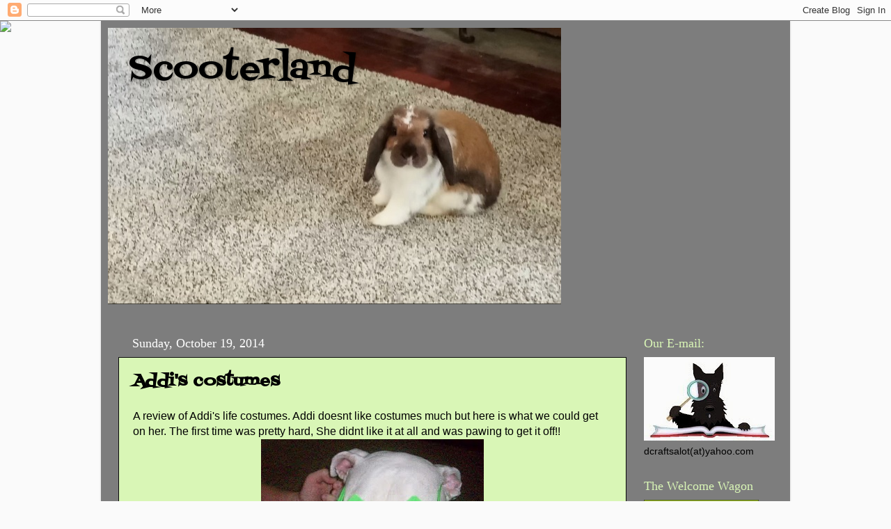

--- FILE ---
content_type: text/html; charset=UTF-8
request_url: https://jazzis-world.blogspot.com/2014/10/addis-costumes.html
body_size: 24705
content:
<!DOCTYPE html>
<html class='v2' dir='ltr' lang='en'>
<head>
<link href='https://www.blogger.com/static/v1/widgets/335934321-css_bundle_v2.css' rel='stylesheet' type='text/css'/>
<meta content='width=1100' name='viewport'/>
<meta content='text/html; charset=UTF-8' http-equiv='Content-Type'/>
<meta content='blogger' name='generator'/>
<link href='https://jazzis-world.blogspot.com/favicon.ico' rel='icon' type='image/x-icon'/>
<link href='https://jazzis-world.blogspot.com/2014/10/addis-costumes.html' rel='canonical'/>
<link rel="alternate" type="application/atom+xml" title="Scooterland - Atom" href="https://jazzis-world.blogspot.com/feeds/posts/default" />
<link rel="alternate" type="application/rss+xml" title="Scooterland - RSS" href="https://jazzis-world.blogspot.com/feeds/posts/default?alt=rss" />
<link rel="service.post" type="application/atom+xml" title="Scooterland - Atom" href="https://www.blogger.com/feeds/6475874593345260932/posts/default" />

<link rel="alternate" type="application/atom+xml" title="Scooterland - Atom" href="https://jazzis-world.blogspot.com/feeds/2239027639118343974/comments/default" />
<!--Can't find substitution for tag [blog.ieCssRetrofitLinks]-->
<link href='https://blogger.googleusercontent.com/img/b/R29vZ2xl/AVvXsEhOLC84uEp4GmicTcv_sso5ixEouBtU1B0E2Mc5MvsFMwtGxRtzMXvlgSm8Qq5lux67xy6TKh2-X0-dF0Mg_-Kv3Rh_sZOoo70223XyHLw0BnH10hl2AVb5-t5i02nFyLRLw_qr0OLHuec/s1600/102_1623.JPG' rel='image_src'/>
<meta content='https://jazzis-world.blogspot.com/2014/10/addis-costumes.html' property='og:url'/>
<meta content='Addi&#39;s costumes' property='og:title'/>
<meta content='A review of Addi&#39;s life costumes. Addi doesnt like costumes much but here is what we could get on her. The first time was pretty hard, She d...' property='og:description'/>
<meta content='https://blogger.googleusercontent.com/img/b/R29vZ2xl/AVvXsEhOLC84uEp4GmicTcv_sso5ixEouBtU1B0E2Mc5MvsFMwtGxRtzMXvlgSm8Qq5lux67xy6TKh2-X0-dF0Mg_-Kv3Rh_sZOoo70223XyHLw0BnH10hl2AVb5-t5i02nFyLRLw_qr0OLHuec/w1200-h630-p-k-no-nu/102_1623.JPG' property='og:image'/>
<title>Scooterland: Addi's costumes</title>
<style type='text/css'>@font-face{font-family:'Fontdiner Swanky';font-style:normal;font-weight:400;font-display:swap;src:url(//fonts.gstatic.com/s/fontdinerswanky/v24/ijwOs4XgRNsiaI5-hcVb4hQgMvCD0uYVKwOs1to.woff2)format('woff2');unicode-range:U+0000-00FF,U+0131,U+0152-0153,U+02BB-02BC,U+02C6,U+02DA,U+02DC,U+0304,U+0308,U+0329,U+2000-206F,U+20AC,U+2122,U+2191,U+2193,U+2212,U+2215,U+FEFF,U+FFFD;}</style>
<style id='page-skin-1' type='text/css'><!--
/*-----------------------------------------------
Blogger Template Style
Name:     Picture Window
Designer: Blogger
URL:      www.blogger.com
----------------------------------------------- */
/* Content
----------------------------------------------- */
body {
font: normal normal 16px Arial, Tahoma, Helvetica, FreeSans, sans-serif;
color: #000000;
background: #fafafa url(//themes.googleusercontent.com/image?id=1iJBX-a-hBX2tKaDdERpElPUmvb4r5MDX9lEx06AA-UtZIQCYziZg3PFbmOyt-g2sH8Jo) repeat-x fixed top center;
}
html body .region-inner {
min-width: 0;
max-width: 100%;
width: auto;
}
.content-outer {
font-size: 90%;
}
a:link {
text-decoration:none;
color: #000000;
}
a:visited {
text-decoration:none;
color: #ffaa00;
}
a:hover {
text-decoration:underline;
color: #ffffff;
}
.content-outer {
background: transparent url(https://resources.blogblog.com/blogblog/data/1kt/transparent/black50.png) repeat scroll top left;
-moz-border-radius: 0;
-webkit-border-radius: 0;
-goog-ms-border-radius: 0;
border-radius: 0;
-moz-box-shadow: 0 0 3px rgba(0, 0, 0, .15);
-webkit-box-shadow: 0 0 3px rgba(0, 0, 0, .15);
-goog-ms-box-shadow: 0 0 3px rgba(0, 0, 0, .15);
box-shadow: 0 0 3px rgba(0, 0, 0, .15);
margin: 0 auto;
}
.content-inner {
padding: 10px;
}
/* Header
----------------------------------------------- */
.header-outer {
background: transparent none repeat-x scroll top left;
_background-image: none;
color: #000000;
-moz-border-radius: 0;
-webkit-border-radius: 0;
-goog-ms-border-radius: 0;
border-radius: 0;
}
.Header img, .Header #header-inner {
-moz-border-radius: 0;
-webkit-border-radius: 0;
-goog-ms-border-radius: 0;
border-radius: 0;
}
.header-inner .Header .titlewrapper,
.header-inner .Header .descriptionwrapper {
padding-left: 30px;
padding-right: 30px;
}
.Header h1 {
font: normal normal 50px Fontdiner Swanky;
text-shadow: 1px 1px 3px rgba(0, 0, 0, 0.3);
}
.Header h1 a {
color: #000000;
}
.Header .description {
font-size: 130%;
}
/* Tabs
----------------------------------------------- */
.tabs-inner {
margin: .5em 15px 1em;
padding: 0;
}
.tabs-inner .section {
margin: 0;
}
.tabs-inner .widget ul {
padding: 0;
background: #cccccc none repeat scroll bottom;
-moz-border-radius: 0;
-webkit-border-radius: 0;
-goog-ms-border-radius: 0;
border-radius: 0;
}
.tabs-inner .widget li {
border: none;
}
.tabs-inner .widget li a {
display: inline-block;
padding: .5em 1em;
margin-right: 0;
color: #000000;
font: normal normal 15px Fontdiner Swanky;
-moz-border-radius: 0 0 0 0;
-webkit-border-top-left-radius: 0;
-webkit-border-top-right-radius: 0;
-goog-ms-border-radius: 0 0 0 0;
border-radius: 0 0 0 0;
background: transparent none no-repeat scroll top left;
border-right: 1px solid #ffffff;
}
.tabs-inner .widget li:first-child a {
padding-left: 1.25em;
-moz-border-radius-topleft: 0;
-moz-border-radius-bottomleft: 0;
-webkit-border-top-left-radius: 0;
-webkit-border-bottom-left-radius: 0;
-goog-ms-border-top-left-radius: 0;
-goog-ms-border-bottom-left-radius: 0;
border-top-left-radius: 0;
border-bottom-left-radius: 0;
}
.tabs-inner .widget li.selected a,
.tabs-inner .widget li a:hover {
position: relative;
z-index: 1;
background: #dd7700 none repeat scroll bottom;
color: #ffffff;
-moz-box-shadow: 0 0 0 rgba(0, 0, 0, .15);
-webkit-box-shadow: 0 0 0 rgba(0, 0, 0, .15);
-goog-ms-box-shadow: 0 0 0 rgba(0, 0, 0, .15);
box-shadow: 0 0 0 rgba(0, 0, 0, .15);
}
/* Headings
----------------------------------------------- */
h2 {
font: normal normal 18px Georgia, Utopia, 'Palatino Linotype', Palatino, serif;
text-transform: none;
color: #d9f6b6;
margin: .5em 0;
}
/* Main
----------------------------------------------- */
.main-outer {
background: transparent none repeat scroll top center;
-moz-border-radius: 0 0 0 0;
-webkit-border-top-left-radius: 0;
-webkit-border-top-right-radius: 0;
-webkit-border-bottom-left-radius: 0;
-webkit-border-bottom-right-radius: 0;
-goog-ms-border-radius: 0 0 0 0;
border-radius: 0 0 0 0;
-moz-box-shadow: 0 0 0 rgba(0, 0, 0, .15);
-webkit-box-shadow: 0 0 0 rgba(0, 0, 0, .15);
-goog-ms-box-shadow: 0 0 0 rgba(0, 0, 0, .15);
box-shadow: 0 0 0 rgba(0, 0, 0, .15);
}
.main-inner {
padding: 15px 20px 20px;
}
.main-inner .column-center-inner {
padding: 0 0;
}
.main-inner .column-left-inner {
padding-left: 0;
}
.main-inner .column-right-inner {
padding-right: 0;
}
/* Posts
----------------------------------------------- */
h3.post-title {
margin: 0;
font: normal bold 24px Fontdiner Swanky;
}
.comments h4 {
margin: 1em 0 0;
font: normal bold 24px Fontdiner Swanky;
}
.date-header span {
color: #ffffff;
}
.post-outer {
background-color: #d9f6b6;
border: solid 1px #0a0a0a;
-moz-border-radius: 0;
-webkit-border-radius: 0;
border-radius: 0;
-goog-ms-border-radius: 0;
padding: 15px 20px;
margin: 0 -20px 20px;
}
.post-body {
line-height: 1.4;
font-size: 110%;
position: relative;
}
.post-header {
margin: 0 0 1.5em;
color: #4c1130;
line-height: 1.6;
}
.post-footer {
margin: .5em 0 0;
color: #4c1130;
line-height: 1.6;
}
#blog-pager {
font-size: 140%
}
#comments .comment-author {
padding-top: 1.5em;
border-top: dashed 1px #ccc;
border-top: dashed 1px rgba(128, 128, 128, .5);
background-position: 0 1.5em;
}
#comments .comment-author:first-child {
padding-top: 0;
border-top: none;
}
.avatar-image-container {
margin: .2em 0 0;
}
/* Comments
----------------------------------------------- */
.comments .comments-content .icon.blog-author {
background-repeat: no-repeat;
background-image: url([data-uri]);
}
.comments .comments-content .loadmore a {
border-top: 1px solid #ffffff;
border-bottom: 1px solid #ffffff;
}
.comments .continue {
border-top: 2px solid #ffffff;
}
/* Widgets
----------------------------------------------- */
.widget ul, .widget #ArchiveList ul.flat {
padding: 0;
list-style: none;
}
.widget ul li, .widget #ArchiveList ul.flat li {
border-top: dashed 1px #ccc;
border-top: dashed 1px rgba(128, 128, 128, .5);
}
.widget ul li:first-child, .widget #ArchiveList ul.flat li:first-child {
border-top: none;
}
.widget .post-body ul {
list-style: disc;
}
.widget .post-body ul li {
border: none;
}
/* Footer
----------------------------------------------- */
.footer-outer {
color:#030303;
background: transparent none repeat scroll top center;
-moz-border-radius: 0 0 0 0;
-webkit-border-top-left-radius: 0;
-webkit-border-top-right-radius: 0;
-webkit-border-bottom-left-radius: 0;
-webkit-border-bottom-right-radius: 0;
-goog-ms-border-radius: 0 0 0 0;
border-radius: 0 0 0 0;
-moz-box-shadow: 0 0 0 rgba(0, 0, 0, .15);
-webkit-box-shadow: 0 0 0 rgba(0, 0, 0, .15);
-goog-ms-box-shadow: 0 0 0 rgba(0, 0, 0, .15);
box-shadow: 0 0 0 rgba(0, 0, 0, .15);
}
.footer-inner {
padding: 10px 20px 20px;
}
.footer-outer a {
color: #00ffe1;
}
.footer-outer a:visited {
color: #4c1130;
}
.footer-outer a:hover {
color: #ffaa00;
}
.footer-outer .widget h2 {
color: #030303;
}
/* Mobile
----------------------------------------------- */
html body.mobile {
height: auto;
}
html body.mobile {
min-height: 480px;
background-size: 100% auto;
}
.mobile .body-fauxcolumn-outer {
background: transparent none repeat scroll top left;
}
html .mobile .mobile-date-outer, html .mobile .blog-pager {
border-bottom: none;
background: transparent none repeat scroll top center;
margin-bottom: 10px;
}
.mobile .date-outer {
background: transparent none repeat scroll top center;
}
.mobile .header-outer, .mobile .main-outer,
.mobile .post-outer, .mobile .footer-outer {
-moz-border-radius: 0;
-webkit-border-radius: 0;
-goog-ms-border-radius: 0;
border-radius: 0;
}
.mobile .content-outer,
.mobile .main-outer,
.mobile .post-outer {
background: inherit;
border: none;
}
.mobile .content-outer {
font-size: 100%;
}
.mobile-link-button {
background-color: #000000;
}
.mobile-link-button a:link, .mobile-link-button a:visited {
color: #d9f6b6;
}
.mobile-index-contents {
color: #000000;
}
.mobile .tabs-inner .PageList .widget-content {
background: #dd7700 none repeat scroll bottom;
color: #ffffff;
}
.mobile .tabs-inner .PageList .widget-content .pagelist-arrow {
border-left: 1px solid #ffffff;
}

--></style>
<style id='template-skin-1' type='text/css'><!--
body {
min-width: 990px;
}
.content-outer, .content-fauxcolumn-outer, .region-inner {
min-width: 990px;
max-width: 990px;
_width: 990px;
}
.main-inner .columns {
padding-left: 0px;
padding-right: 210px;
}
.main-inner .fauxcolumn-center-outer {
left: 0px;
right: 210px;
/* IE6 does not respect left and right together */
_width: expression(this.parentNode.offsetWidth -
parseInt("0px") -
parseInt("210px") + 'px');
}
.main-inner .fauxcolumn-left-outer {
width: 0px;
}
.main-inner .fauxcolumn-right-outer {
width: 210px;
}
.main-inner .column-left-outer {
width: 0px;
right: 100%;
margin-left: -0px;
}
.main-inner .column-right-outer {
width: 210px;
margin-right: -210px;
}
#layout {
min-width: 0;
}
#layout .content-outer {
min-width: 0;
width: 800px;
}
#layout .region-inner {
min-width: 0;
width: auto;
}
body#layout div.add_widget {
padding: 8px;
}
body#layout div.add_widget a {
margin-left: 32px;
}
--></style>
<style>
    body {background-image:url(\/\/themes.googleusercontent.com\/image?id=1iJBX-a-hBX2tKaDdERpElPUmvb4r5MDX9lEx06AA-UtZIQCYziZg3PFbmOyt-g2sH8Jo);}
    
@media (max-width: 200px) { body {background-image:url(\/\/themes.googleusercontent.com\/image?id=1iJBX-a-hBX2tKaDdERpElPUmvb4r5MDX9lEx06AA-UtZIQCYziZg3PFbmOyt-g2sH8Jo&options=w200);}}
@media (max-width: 400px) and (min-width: 201px) { body {background-image:url(\/\/themes.googleusercontent.com\/image?id=1iJBX-a-hBX2tKaDdERpElPUmvb4r5MDX9lEx06AA-UtZIQCYziZg3PFbmOyt-g2sH8Jo&options=w400);}}
@media (max-width: 800px) and (min-width: 401px) { body {background-image:url(\/\/themes.googleusercontent.com\/image?id=1iJBX-a-hBX2tKaDdERpElPUmvb4r5MDX9lEx06AA-UtZIQCYziZg3PFbmOyt-g2sH8Jo&options=w800);}}
@media (max-width: 1200px) and (min-width: 801px) { body {background-image:url(\/\/themes.googleusercontent.com\/image?id=1iJBX-a-hBX2tKaDdERpElPUmvb4r5MDX9lEx06AA-UtZIQCYziZg3PFbmOyt-g2sH8Jo&options=w1200);}}
/* Last tag covers anything over one higher than the previous max-size cap. */
@media (min-width: 1201px) { body {background-image:url(\/\/themes.googleusercontent.com\/image?id=1iJBX-a-hBX2tKaDdERpElPUmvb4r5MDX9lEx06AA-UtZIQCYziZg3PFbmOyt-g2sH8Jo&options=w1600);}}
  </style>
<link href='https://www.blogger.com/dyn-css/authorization.css?targetBlogID=6475874593345260932&amp;zx=a3e98ab2-f105-496d-83f9-b1fad93faa76' media='none' onload='if(media!=&#39;all&#39;)media=&#39;all&#39;' rel='stylesheet'/><noscript><link href='https://www.blogger.com/dyn-css/authorization.css?targetBlogID=6475874593345260932&amp;zx=a3e98ab2-f105-496d-83f9-b1fad93faa76' rel='stylesheet'/></noscript>
<meta name='google-adsense-platform-account' content='ca-host-pub-1556223355139109'/>
<meta name='google-adsense-platform-domain' content='blogspot.com'/>

</head>
<body class='loading variant-screen'>
<div class='navbar section' id='navbar' name='Navbar'><div class='widget Navbar' data-version='1' id='Navbar1'><script type="text/javascript">
    function setAttributeOnload(object, attribute, val) {
      if(window.addEventListener) {
        window.addEventListener('load',
          function(){ object[attribute] = val; }, false);
      } else {
        window.attachEvent('onload', function(){ object[attribute] = val; });
      }
    }
  </script>
<div id="navbar-iframe-container"></div>
<script type="text/javascript" src="https://apis.google.com/js/platform.js"></script>
<script type="text/javascript">
      gapi.load("gapi.iframes:gapi.iframes.style.bubble", function() {
        if (gapi.iframes && gapi.iframes.getContext) {
          gapi.iframes.getContext().openChild({
              url: 'https://www.blogger.com/navbar/6475874593345260932?po\x3d2239027639118343974\x26origin\x3dhttps://jazzis-world.blogspot.com',
              where: document.getElementById("navbar-iframe-container"),
              id: "navbar-iframe"
          });
        }
      });
    </script><script type="text/javascript">
(function() {
var script = document.createElement('script');
script.type = 'text/javascript';
script.src = '//pagead2.googlesyndication.com/pagead/js/google_top_exp.js';
var head = document.getElementsByTagName('head')[0];
if (head) {
head.appendChild(script);
}})();
</script>
</div></div>
<div class='body-fauxcolumns'>
<div class='fauxcolumn-outer body-fauxcolumn-outer'>
<div class='cap-top'>
<div class='cap-left'></div>
<div class='cap-right'></div>
</div>
<div class='fauxborder-left'>
<div class='fauxborder-right'></div>
<div class='fauxcolumn-inner'>
</div>
</div>
<div class='cap-bottom'>
<div class='cap-left'></div>
<div class='cap-right'></div>
</div>
</div>
</div>
<div class='content'>
<div class='content-fauxcolumns'>
<div class='fauxcolumn-outer content-fauxcolumn-outer'>
<div class='cap-top'>
<div class='cap-left'></div>
<div class='cap-right'></div>
</div>
<div class='fauxborder-left'>
<div class='fauxborder-right'></div>
<div class='fauxcolumn-inner'>
</div>
</div>
<div class='cap-bottom'>
<div class='cap-left'></div>
<div class='cap-right'></div>
</div>
</div>
</div>
<div class='content-outer'>
<div class='content-cap-top cap-top'>
<div class='cap-left'></div>
<div class='cap-right'></div>
</div>
<div class='fauxborder-left content-fauxborder-left'>
<div class='fauxborder-right content-fauxborder-right'></div>
<div class='content-inner'>
<header>
<div class='header-outer'>
<div class='header-cap-top cap-top'>
<div class='cap-left'></div>
<div class='cap-right'></div>
</div>
<div class='fauxborder-left header-fauxborder-left'>
<div class='fauxborder-right header-fauxborder-right'></div>
<div class='region-inner header-inner'>
<div class='header section' id='header' name='Header'><div class='widget Header' data-version='1' id='Header1'>
<div id='header-inner' style='background-image: url("https://blogger.googleusercontent.com/img/a/AVvXsEiqVD-n_LqqLU-yu-vhVNEJ8sq6x3SOAW859eG1LYFTdX9pXUOnxg2X0dtsBPlcqLqhF7qt1k2Vmmpk3WRQwRZ-5vQfxSxWZA-pwygOPBzNGZ9V_gsW9BlI2kViFxdiuTsuSnKDaid-kE1xnTOhjjCT4-9RA5anT08KVNpGpLX2Ltyssb6gHS4uFYYFzg=s651"); background-position: left; min-height: 397px; _height: 397px; background-repeat: no-repeat; '>
<div class='titlewrapper' style='background: transparent'>
<h1 class='title' style='background: transparent; border-width: 0px'>
<a href='https://jazzis-world.blogspot.com/'>
Scooterland
</a>
</h1>
</div>
<div class='descriptionwrapper'>
<p class='description'><span>
</span></p>
</div>
</div>
</div></div>
</div>
</div>
<div class='header-cap-bottom cap-bottom'>
<div class='cap-left'></div>
<div class='cap-right'></div>
</div>
</div>
</header>
<div class='tabs-outer'>
<div class='tabs-cap-top cap-top'>
<div class='cap-left'></div>
<div class='cap-right'></div>
</div>
<div class='fauxborder-left tabs-fauxborder-left'>
<div class='fauxborder-right tabs-fauxborder-right'></div>
<div class='region-inner tabs-inner'>
<div class='tabs section' id='crosscol' name='Cross-Column'><div class='widget PageList' data-version='1' id='PageList1'>
<h2>http://jazzis-world.blogspot.com/p/as-our-corn-grows.html</h2>
<div class='widget-content'>
<ul>
</ul>
<div class='clear'></div>
</div>
</div></div>
<div class='tabs no-items section' id='crosscol-overflow' name='Cross-Column 2'></div>
</div>
</div>
<div class='tabs-cap-bottom cap-bottom'>
<div class='cap-left'></div>
<div class='cap-right'></div>
</div>
</div>
<div class='main-outer'>
<div class='main-cap-top cap-top'>
<div class='cap-left'></div>
<div class='cap-right'></div>
</div>
<div class='fauxborder-left main-fauxborder-left'>
<div class='fauxborder-right main-fauxborder-right'></div>
<div class='region-inner main-inner'>
<div class='columns fauxcolumns'>
<div class='fauxcolumn-outer fauxcolumn-center-outer'>
<div class='cap-top'>
<div class='cap-left'></div>
<div class='cap-right'></div>
</div>
<div class='fauxborder-left'>
<div class='fauxborder-right'></div>
<div class='fauxcolumn-inner'>
</div>
</div>
<div class='cap-bottom'>
<div class='cap-left'></div>
<div class='cap-right'></div>
</div>
</div>
<div class='fauxcolumn-outer fauxcolumn-left-outer'>
<div class='cap-top'>
<div class='cap-left'></div>
<div class='cap-right'></div>
</div>
<div class='fauxborder-left'>
<div class='fauxborder-right'></div>
<div class='fauxcolumn-inner'>
</div>
</div>
<div class='cap-bottom'>
<div class='cap-left'></div>
<div class='cap-right'></div>
</div>
</div>
<div class='fauxcolumn-outer fauxcolumn-right-outer'>
<div class='cap-top'>
<div class='cap-left'></div>
<div class='cap-right'></div>
</div>
<div class='fauxborder-left'>
<div class='fauxborder-right'></div>
<div class='fauxcolumn-inner'>
</div>
</div>
<div class='cap-bottom'>
<div class='cap-left'></div>
<div class='cap-right'></div>
</div>
</div>
<!-- corrects IE6 width calculation -->
<div class='columns-inner'>
<div class='column-center-outer'>
<div class='column-center-inner'>
<div class='main section' id='main' name='Main'><div class='widget Blog' data-version='1' id='Blog1'>
<div class='blog-posts hfeed'>

          <div class="date-outer">
        
<h2 class='date-header'><span>Sunday, October 19, 2014</span></h2>

          <div class="date-posts">
        
<div class='post-outer'>
<div class='post hentry uncustomized-post-template' itemprop='blogPost' itemscope='itemscope' itemtype='http://schema.org/BlogPosting'>
<meta content='https://blogger.googleusercontent.com/img/b/R29vZ2xl/AVvXsEhOLC84uEp4GmicTcv_sso5ixEouBtU1B0E2Mc5MvsFMwtGxRtzMXvlgSm8Qq5lux67xy6TKh2-X0-dF0Mg_-Kv3Rh_sZOoo70223XyHLw0BnH10hl2AVb5-t5i02nFyLRLw_qr0OLHuec/s1600/102_1623.JPG' itemprop='image_url'/>
<meta content='6475874593345260932' itemprop='blogId'/>
<meta content='2239027639118343974' itemprop='postId'/>
<a name='2239027639118343974'></a>
<h3 class='post-title entry-title' itemprop='name'>
Addi's costumes
</h3>
<div class='post-header'>
<div class='post-header-line-1'></div>
</div>
<div class='post-body entry-content' id='post-body-2239027639118343974' itemprop='description articleBody'>
A review of Addi's life costumes. Addi doesnt like costumes much but here is what we could get on her. The first time was pretty hard, She didnt like it at all and was pawing to get it off!!<br />
<div class="separator" style="clear: both; text-align: center;">
<a href="https://blogger.googleusercontent.com/img/b/R29vZ2xl/AVvXsEhOLC84uEp4GmicTcv_sso5ixEouBtU1B0E2Mc5MvsFMwtGxRtzMXvlgSm8Qq5lux67xy6TKh2-X0-dF0Mg_-Kv3Rh_sZOoo70223XyHLw0BnH10hl2AVb5-t5i02nFyLRLw_qr0OLHuec/s1600/102_1623.JPG" imageanchor="1" style="margin-left: 1em; margin-right: 1em;"><img border="0" src="https://blogger.googleusercontent.com/img/b/R29vZ2xl/AVvXsEhOLC84uEp4GmicTcv_sso5ixEouBtU1B0E2Mc5MvsFMwtGxRtzMXvlgSm8Qq5lux67xy6TKh2-X0-dF0Mg_-Kv3Rh_sZOoo70223XyHLw0BnH10hl2AVb5-t5i02nFyLRLw_qr0OLHuec/s1600/102_1623.JPG" /></a></div>
The Little Devil (the year she was diggin up my rose bushes!! )<br />
<div class="separator" style="clear: both; text-align: center;">
<a href="https://blogger.googleusercontent.com/img/b/R29vZ2xl/AVvXsEhttl6qAsq-hbxLvr7E1_EKuQt52ktvN-k2_vQp_MLONWz1ZcBVLENnhg-4rn1nQCdD3mK1y7E8dLD1UZ96u6138NzszqSZ-S7oa9LX0KqM-FoDbMekWZGc5DoXKTzOMzlOn-7eaad38P4/s1600/102_2134.JPG" imageanchor="1" style="margin-left: 1em; margin-right: 1em;"><img border="0" src="https://blogger.googleusercontent.com/img/b/R29vZ2xl/AVvXsEhttl6qAsq-hbxLvr7E1_EKuQt52ktvN-k2_vQp_MLONWz1ZcBVLENnhg-4rn1nQCdD3mK1y7E8dLD1UZ96u6138NzszqSZ-S7oa9LX0KqM-FoDbMekWZGc5DoXKTzOMzlOn-7eaad38P4/s1600/102_2134.JPG" /></a></div>
&nbsp;The Target Dog<br />
<div class="separator" style="clear: both; text-align: center;">
<a href="https://blogger.googleusercontent.com/img/b/R29vZ2xl/AVvXsEjKwVpvFmBhgMYRBRPBfffSlzuBAEemIXrE8DSCuvtGNSoXjbkholhE2wqVUSSMrRrDikNVjQjfR1__cFSLIv2xV390x4Tn8PkoTEoWypYwHHsF8Q_UWQgXOwMLy-x-zK-hB1LYce5I-1k/s1600/Addi+costume.JPG" imageanchor="1" style="margin-left: 1em; margin-right: 1em;"><img border="0" height="263" src="https://blogger.googleusercontent.com/img/b/R29vZ2xl/AVvXsEjKwVpvFmBhgMYRBRPBfffSlzuBAEemIXrE8DSCuvtGNSoXjbkholhE2wqVUSSMrRrDikNVjQjfR1__cFSLIv2xV390x4Tn8PkoTEoWypYwHHsF8Q_UWQgXOwMLy-x-zK-hB1LYce5I-1k/s1600/Addi+costume.JPG" width="320" /></a></div>
&nbsp;It took MANY treats to get these pictures!! Hey Wait!! Maybe........ she was smart about that after all lol<br />
<br />
Guess who's at Uncle Eds house??? &nbsp;I am. I'm visiting my sister Linda in Kansas<br />
<div class="separator" style="clear: both; text-align: center;">
<a href="//4.bp.blogspot.com/-qIafSzBNpjM/VENrmRsOy6I/AAAAAAAAXeY/Ct0v00JRCBY/s1600/CAM05755-1.jpg" imageanchor="1" style="margin-left: 1em; margin-right: 1em;"><img border="0" height="190" src="//4.bp.blogspot.com/-qIafSzBNpjM/VENrmRsOy6I/AAAAAAAAXeY/Ct0v00JRCBY/s1600/CAM05755-1.jpg" width="320"></a></div>
<div class="separator" style="clear: both; text-align: center;">
We are doing some serious crafting.and having a blast. Later we will show you guys what things we have made.</div>
<div style='clear: both;'></div>
</div>
<div class='post-footer'>
<div class='post-footer-line post-footer-line-1'>
<span class='post-author vcard'>
Posted by
<span class='fn' itemprop='author' itemscope='itemscope' itemtype='http://schema.org/Person'>
<meta content='https://www.blogger.com/profile/12821524664278901347' itemprop='url'/>
<a class='g-profile' href='https://www.blogger.com/profile/12821524664278901347' rel='author' title='author profile'>
<span itemprop='name'>Scooter</span>
</a>
</span>
</span>
<span class='post-timestamp'>
at
<meta content='https://jazzis-world.blogspot.com/2014/10/addis-costumes.html' itemprop='url'/>
<a class='timestamp-link' href='https://jazzis-world.blogspot.com/2014/10/addis-costumes.html' rel='bookmark' title='permanent link'><abbr class='published' itemprop='datePublished' title='2014-10-19T02:53:00-05:00'>2:53&#8239;AM</abbr></a>
</span>
<span class='post-comment-link'>
</span>
<span class='post-icons'>
</span>
<div class='post-share-buttons goog-inline-block'>
</div>
</div>
<div class='post-footer-line post-footer-line-2'>
<span class='post-labels'>
</span>
</div>
<div class='post-footer-line post-footer-line-3'>
<span class='post-location'>
</span>
</div>
</div>
</div>
<div class='comments' id='comments'>
<a name='comments'></a>
<h4>17 comments:</h4>
<div class='comments-content'>
<script async='async' src='' type='text/javascript'></script>
<script type='text/javascript'>
    (function() {
      var items = null;
      var msgs = null;
      var config = {};

// <![CDATA[
      var cursor = null;
      if (items && items.length > 0) {
        cursor = parseInt(items[items.length - 1].timestamp) + 1;
      }

      var bodyFromEntry = function(entry) {
        var text = (entry &&
                    ((entry.content && entry.content.$t) ||
                     (entry.summary && entry.summary.$t))) ||
            '';
        if (entry && entry.gd$extendedProperty) {
          for (var k in entry.gd$extendedProperty) {
            if (entry.gd$extendedProperty[k].name == 'blogger.contentRemoved') {
              return '<span class="deleted-comment">' + text + '</span>';
            }
          }
        }
        return text;
      }

      var parse = function(data) {
        cursor = null;
        var comments = [];
        if (data && data.feed && data.feed.entry) {
          for (var i = 0, entry; entry = data.feed.entry[i]; i++) {
            var comment = {};
            // comment ID, parsed out of the original id format
            var id = /blog-(\d+).post-(\d+)/.exec(entry.id.$t);
            comment.id = id ? id[2] : null;
            comment.body = bodyFromEntry(entry);
            comment.timestamp = Date.parse(entry.published.$t) + '';
            if (entry.author && entry.author.constructor === Array) {
              var auth = entry.author[0];
              if (auth) {
                comment.author = {
                  name: (auth.name ? auth.name.$t : undefined),
                  profileUrl: (auth.uri ? auth.uri.$t : undefined),
                  avatarUrl: (auth.gd$image ? auth.gd$image.src : undefined)
                };
              }
            }
            if (entry.link) {
              if (entry.link[2]) {
                comment.link = comment.permalink = entry.link[2].href;
              }
              if (entry.link[3]) {
                var pid = /.*comments\/default\/(\d+)\?.*/.exec(entry.link[3].href);
                if (pid && pid[1]) {
                  comment.parentId = pid[1];
                }
              }
            }
            comment.deleteclass = 'item-control blog-admin';
            if (entry.gd$extendedProperty) {
              for (var k in entry.gd$extendedProperty) {
                if (entry.gd$extendedProperty[k].name == 'blogger.itemClass') {
                  comment.deleteclass += ' ' + entry.gd$extendedProperty[k].value;
                } else if (entry.gd$extendedProperty[k].name == 'blogger.displayTime') {
                  comment.displayTime = entry.gd$extendedProperty[k].value;
                }
              }
            }
            comments.push(comment);
          }
        }
        return comments;
      };

      var paginator = function(callback) {
        if (hasMore()) {
          var url = config.feed + '?alt=json&v=2&orderby=published&reverse=false&max-results=50';
          if (cursor) {
            url += '&published-min=' + new Date(cursor).toISOString();
          }
          window.bloggercomments = function(data) {
            var parsed = parse(data);
            cursor = parsed.length < 50 ? null
                : parseInt(parsed[parsed.length - 1].timestamp) + 1
            callback(parsed);
            window.bloggercomments = null;
          }
          url += '&callback=bloggercomments';
          var script = document.createElement('script');
          script.type = 'text/javascript';
          script.src = url;
          document.getElementsByTagName('head')[0].appendChild(script);
        }
      };
      var hasMore = function() {
        return !!cursor;
      };
      var getMeta = function(key, comment) {
        if ('iswriter' == key) {
          var matches = !!comment.author
              && comment.author.name == config.authorName
              && comment.author.profileUrl == config.authorUrl;
          return matches ? 'true' : '';
        } else if ('deletelink' == key) {
          return config.baseUri + '/comment/delete/'
               + config.blogId + '/' + comment.id;
        } else if ('deleteclass' == key) {
          return comment.deleteclass;
        }
        return '';
      };

      var replybox = null;
      var replyUrlParts = null;
      var replyParent = undefined;

      var onReply = function(commentId, domId) {
        if (replybox == null) {
          // lazily cache replybox, and adjust to suit this style:
          replybox = document.getElementById('comment-editor');
          if (replybox != null) {
            replybox.height = '250px';
            replybox.style.display = 'block';
            replyUrlParts = replybox.src.split('#');
          }
        }
        if (replybox && (commentId !== replyParent)) {
          replybox.src = '';
          document.getElementById(domId).insertBefore(replybox, null);
          replybox.src = replyUrlParts[0]
              + (commentId ? '&parentID=' + commentId : '')
              + '#' + replyUrlParts[1];
          replyParent = commentId;
        }
      };

      var hash = (window.location.hash || '#').substring(1);
      var startThread, targetComment;
      if (/^comment-form_/.test(hash)) {
        startThread = hash.substring('comment-form_'.length);
      } else if (/^c[0-9]+$/.test(hash)) {
        targetComment = hash.substring(1);
      }

      // Configure commenting API:
      var configJso = {
        'maxDepth': config.maxThreadDepth
      };
      var provider = {
        'id': config.postId,
        'data': items,
        'loadNext': paginator,
        'hasMore': hasMore,
        'getMeta': getMeta,
        'onReply': onReply,
        'rendered': true,
        'initComment': targetComment,
        'initReplyThread': startThread,
        'config': configJso,
        'messages': msgs
      };

      var render = function() {
        if (window.goog && window.goog.comments) {
          var holder = document.getElementById('comment-holder');
          window.goog.comments.render(holder, provider);
        }
      };

      // render now, or queue to render when library loads:
      if (window.goog && window.goog.comments) {
        render();
      } else {
        window.goog = window.goog || {};
        window.goog.comments = window.goog.comments || {};
        window.goog.comments.loadQueue = window.goog.comments.loadQueue || [];
        window.goog.comments.loadQueue.push(render);
      }
    })();
// ]]>
  </script>
<div id='comment-holder'>
<div class="comment-thread toplevel-thread"><ol id="top-ra"><li class="comment" id="c759385639106155999"><div class="avatar-image-container"><img src="//blogger.googleusercontent.com/img/b/R29vZ2xl/AVvXsEgph1_lbNStFI2ZF8YmKHG3qVfZIFtqvK36LOZMe4cTSn_SdMargBv386vGyb_RWvhLNgU3_qWruJyS_E6F2Gsc1eR70bZz8alhH5sQ23pKdbA6MmVePP4sdJLIUW2sXKv68_I26n-rbFoWdZTHzgu8CjtnV6x4-GYr7RswwlTC2oKTpuM/s45/151920850_4049884115096646_5994677803400068719_n.jpg" alt=""/></div><div class="comment-block"><div class="comment-header"><cite class="user"><a href="https://www.blogger.com/profile/03090490985622050197" rel="nofollow">Kinley Westie</a></cite><span class="icon user "></span><span class="datetime secondary-text"><a rel="nofollow" href="https://jazzis-world.blogspot.com/2014/10/addis-costumes.html?showComment=1413705671966#c759385639106155999">October 19, 2014 at 3:01&#8239;AM</a></span></div><p class="comment-content">BOL, I really like da Target one.</p><span class="comment-actions secondary-text"><a class="comment-reply" target="_self" data-comment-id="759385639106155999">Reply</a><span class="item-control blog-admin blog-admin pid-1198962334"><a target="_self" href="https://www.blogger.com/comment/delete/6475874593345260932/759385639106155999">Delete</a></span></span></div><div class="comment-replies"><div id="c759385639106155999-rt" class="comment-thread inline-thread hidden"><span class="thread-toggle thread-expanded"><span class="thread-arrow"></span><span class="thread-count"><a target="_self">Replies</a></span></span><ol id="c759385639106155999-ra" class="thread-chrome thread-expanded"><div></div><div id="c759385639106155999-continue" class="continue"><a class="comment-reply" target="_self" data-comment-id="759385639106155999">Reply</a></div></ol></div></div><div class="comment-replybox-single" id="c759385639106155999-ce"></div></li><li class="comment" id="c8395481986321446924"><div class="avatar-image-container"><img src="//blogger.googleusercontent.com/img/b/R29vZ2xl/AVvXsEgy3uOticFRSfqkQ1u5vM_YZX2R2JMwOMjXrPbCJsGYGSPCe24OV59MO7ydzShz8092Esr734QMc8JqiPCKrFbmltM43mRCDa6jKRD5gRw_DpvAlOdEE0IVgIrg0AzeS1s/s45-c/IMG_9508.jpg" alt=""/></div><div class="comment-block"><div class="comment-header"><cite class="user"><a href="https://www.blogger.com/profile/10212403434770733660" rel="nofollow">Charliedownunder</a></cite><span class="icon user "></span><span class="datetime secondary-text"><a rel="nofollow" href="https://jazzis-world.blogspot.com/2014/10/addis-costumes.html?showComment=1413706237987#c8395481986321446924">October 19, 2014 at 3:10&#8239;AM</a></span></div><p class="comment-content">Crikey .... that target one is GREAT!!  I hate dressing up too.  We had a practise run yesterday. OMD!!  I don&#39;t think I was very cooperative. Mum can&#39;t wait to see the craft work. </p><span class="comment-actions secondary-text"><a class="comment-reply" target="_self" data-comment-id="8395481986321446924">Reply</a><span class="item-control blog-admin blog-admin pid-1119817463"><a target="_self" href="https://www.blogger.com/comment/delete/6475874593345260932/8395481986321446924">Delete</a></span></span></div><div class="comment-replies"><div id="c8395481986321446924-rt" class="comment-thread inline-thread hidden"><span class="thread-toggle thread-expanded"><span class="thread-arrow"></span><span class="thread-count"><a target="_self">Replies</a></span></span><ol id="c8395481986321446924-ra" class="thread-chrome thread-expanded"><div></div><div id="c8395481986321446924-continue" class="continue"><a class="comment-reply" target="_self" data-comment-id="8395481986321446924">Reply</a></div></ol></div></div><div class="comment-replybox-single" id="c8395481986321446924-ce"></div></li><li class="comment" id="c8534923773648450905"><div class="avatar-image-container"><img src="//resources.blogblog.com/img/blank.gif" alt=""/></div><div class="comment-block"><div class="comment-header"><cite class="user">Anonymous</cite><span class="icon user "></span><span class="datetime secondary-text"><a rel="nofollow" href="https://jazzis-world.blogspot.com/2014/10/addis-costumes.html?showComment=1413707344578#c8534923773648450905">October 19, 2014 at 3:29&#8239;AM</a></span></div><p class="comment-content">I think I&#39;ll send Mum over to join in the crafting, she&#39;ll luff that!<br>Bull&#39;s Eye, was that the dog in Oliver Twist ?<br>Loves and licky kisses<br>Princess Leah xxx</p><span class="comment-actions secondary-text"><a class="comment-reply" target="_self" data-comment-id="8534923773648450905">Reply</a><span class="item-control blog-admin blog-admin pid-1730174743"><a target="_self" href="https://www.blogger.com/comment/delete/6475874593345260932/8534923773648450905">Delete</a></span></span></div><div class="comment-replies"><div id="c8534923773648450905-rt" class="comment-thread inline-thread hidden"><span class="thread-toggle thread-expanded"><span class="thread-arrow"></span><span class="thread-count"><a target="_self">Replies</a></span></span><ol id="c8534923773648450905-ra" class="thread-chrome thread-expanded"><div></div><div id="c8534923773648450905-continue" class="continue"><a class="comment-reply" target="_self" data-comment-id="8534923773648450905">Reply</a></div></ol></div></div><div class="comment-replybox-single" id="c8534923773648450905-ce"></div></li><li class="comment" id="c1235655377458954914"><div class="avatar-image-container"><img src="//www.blogger.com/img/blogger_logo_round_35.png" alt=""/></div><div class="comment-block"><div class="comment-header"><cite class="user"><a href="https://www.blogger.com/profile/03227650305173077541" rel="nofollow">Cowspotdog</a></cite><span class="icon user "></span><span class="datetime secondary-text"><a rel="nofollow" href="https://jazzis-world.blogspot.com/2014/10/addis-costumes.html?showComment=1413721624297#c1235655377458954914">October 19, 2014 at 7:27&#8239;AM</a></span></div><p class="comment-content">we are with Addi on this one - we are so not the costume types</p><span class="comment-actions secondary-text"><a class="comment-reply" target="_self" data-comment-id="1235655377458954914">Reply</a><span class="item-control blog-admin blog-admin pid-1819709553"><a target="_self" href="https://www.blogger.com/comment/delete/6475874593345260932/1235655377458954914">Delete</a></span></span></div><div class="comment-replies"><div id="c1235655377458954914-rt" class="comment-thread inline-thread hidden"><span class="thread-toggle thread-expanded"><span class="thread-arrow"></span><span class="thread-count"><a target="_self">Replies</a></span></span><ol id="c1235655377458954914-ra" class="thread-chrome thread-expanded"><div></div><div id="c1235655377458954914-continue" class="continue"><a class="comment-reply" target="_self" data-comment-id="1235655377458954914">Reply</a></div></ol></div></div><div class="comment-replybox-single" id="c1235655377458954914-ce"></div></li><li class="comment" id="c3334777285908618988"><div class="avatar-image-container"><img src="//blogger.googleusercontent.com/img/b/R29vZ2xl/AVvXsEioGcy4wVwMkquqSn6Ad9fjW--SFuuaAxEdlchL5rtQC__tzO_b-k7JHpGYwPLPJIK4OvEyORGQvspeFQ_sjm4S0tyzwiVzJLDIRE2CYl1_GG5rBAiizs_ZIKubR2y1elk/s45-c/100_0413.JPG" alt=""/></div><div class="comment-block"><div class="comment-header"><cite class="user"><a href="https://www.blogger.com/profile/04334319227413238489" rel="nofollow">Lovable Lily</a></cite><span class="icon user "></span><span class="datetime secondary-text"><a rel="nofollow" href="https://jazzis-world.blogspot.com/2014/10/addis-costumes.html?showComment=1413724093110#c3334777285908618988">October 19, 2014 at 8:08&#8239;AM</a></span></div><p class="comment-content">Poor Addi! We don&#39;t do costumes or clothes so we feel her pain.<br><br>Hugs,<br>Lily Belle &amp; Muffin</p><span class="comment-actions secondary-text"><a class="comment-reply" target="_self" data-comment-id="3334777285908618988">Reply</a><span class="item-control blog-admin blog-admin pid-1222491168"><a target="_self" href="https://www.blogger.com/comment/delete/6475874593345260932/3334777285908618988">Delete</a></span></span></div><div class="comment-replies"><div id="c3334777285908618988-rt" class="comment-thread inline-thread hidden"><span class="thread-toggle thread-expanded"><span class="thread-arrow"></span><span class="thread-count"><a target="_self">Replies</a></span></span><ol id="c3334777285908618988-ra" class="thread-chrome thread-expanded"><div></div><div id="c3334777285908618988-continue" class="continue"><a class="comment-reply" target="_self" data-comment-id="3334777285908618988">Reply</a></div></ol></div></div><div class="comment-replybox-single" id="c3334777285908618988-ce"></div></li><li class="comment" id="c2296945083562041324"><div class="avatar-image-container"><img src="//blogger.googleusercontent.com/img/b/R29vZ2xl/AVvXsEjjZV2Dd86c2RPtj_IIBTB2CNNS5wZETNamox99JnuOQN_VgxWIlmevIf-e7tJr3seL8jpFdl3jObXONSCEhmyBpbiAjlgN84UxXw7jvEBz3omk_De8f2CKp23YzQnSeQ/s45-c/SAM_1608.JPG" alt=""/></div><div class="comment-block"><div class="comment-header"><cite class="user"><a href="https://www.blogger.com/profile/18152674315149283001" rel="nofollow">Kismet</a></cite><span class="icon user "></span><span class="datetime secondary-text"><a rel="nofollow" href="https://jazzis-world.blogspot.com/2014/10/addis-costumes.html?showComment=1413731144146#c2296945083562041324">October 19, 2014 at 10:05&#8239;AM</a></span></div><p class="comment-content">The Kansas Conspiracy</p><span class="comment-actions secondary-text"><a class="comment-reply" target="_self" data-comment-id="2296945083562041324">Reply</a><span class="item-control blog-admin blog-admin pid-312692130"><a target="_self" href="https://www.blogger.com/comment/delete/6475874593345260932/2296945083562041324">Delete</a></span></span></div><div class="comment-replies"><div id="c2296945083562041324-rt" class="comment-thread inline-thread hidden"><span class="thread-toggle thread-expanded"><span class="thread-arrow"></span><span class="thread-count"><a target="_self">Replies</a></span></span><ol id="c2296945083562041324-ra" class="thread-chrome thread-expanded"><div></div><div id="c2296945083562041324-continue" class="continue"><a class="comment-reply" target="_self" data-comment-id="2296945083562041324">Reply</a></div></ol></div></div><div class="comment-replybox-single" id="c2296945083562041324-ce"></div></li><li class="comment" id="c7282838994470596253"><div class="avatar-image-container"><img src="//blogger.googleusercontent.com/img/b/R29vZ2xl/AVvXsEiGINvIDd2ghTk3ihIhQ1uiLEnIhKuiUse4_iGTK5qu-7AWwecoZHzV27UbsXdkj3qHKhDchietQcCLGzPeK38QLUEwQVC3FnkoZ5qRdrS00dRfDrk6TJUszz1T6U_YVw/s45-c/20221009_101535.jpg" alt=""/></div><div class="comment-block"><div class="comment-header"><cite class="user"><a href="https://www.blogger.com/profile/14315143664245246248" rel="nofollow">WFT Nobby</a></cite><span class="icon user "></span><span class="datetime secondary-text"><a rel="nofollow" href="https://jazzis-world.blogspot.com/2014/10/addis-costumes.html?showComment=1413736136709#c7282838994470596253">October 19, 2014 at 11:28&#8239;AM</a></span></div><p class="comment-content">Oh dear darling Addi, we all know that your magnificent physique needs no further adornment.<br>Toodle pip!<br>Bertie.<br></p><span class="comment-actions secondary-text"><a class="comment-reply" target="_self" data-comment-id="7282838994470596253">Reply</a><span class="item-control blog-admin blog-admin pid-7455424"><a target="_self" href="https://www.blogger.com/comment/delete/6475874593345260932/7282838994470596253">Delete</a></span></span></div><div class="comment-replies"><div id="c7282838994470596253-rt" class="comment-thread inline-thread hidden"><span class="thread-toggle thread-expanded"><span class="thread-arrow"></span><span class="thread-count"><a target="_self">Replies</a></span></span><ol id="c7282838994470596253-ra" class="thread-chrome thread-expanded"><div></div><div id="c7282838994470596253-continue" class="continue"><a class="comment-reply" target="_self" data-comment-id="7282838994470596253">Reply</a></div></ol></div></div><div class="comment-replybox-single" id="c7282838994470596253-ce"></div></li><li class="comment" id="c7002175680353823986"><div class="avatar-image-container"><img src="//blogger.googleusercontent.com/img/b/R29vZ2xl/AVvXsEj0v2iNzaMQO7_PQrWmYitK3flwxE1RS_jhdgzCKsY3KNu0iaZySeqEFBNkKLAAKXYHEaicQzdSlhBl0XMhmBUgn99UGmXLcd35fy7UGvshFYO6mheKHo9H0xoSCAjmpw/s45-c/Ruby+131.JPG" alt=""/></div><div class="comment-block"><div class="comment-header"><cite class="user"><a href="https://www.blogger.com/profile/10174917571557571096" rel="nofollow">Ruby</a></cite><span class="icon user "></span><span class="datetime secondary-text"><a rel="nofollow" href="https://jazzis-world.blogspot.com/2014/10/addis-costumes.html?showComment=1413743579181#c7002175680353823986">October 19, 2014 at 1:32&#8239;PM</a></span></div><p class="comment-content">Yeah, I don&#39;t likes doin&#39; the costume thingies either.  It takes like a pound of treaties to get me to forgets something is on my head long enough for Ma to take a picture!  I thinks Addi and I are the smart ones!!<br>Kisses,<br>Ruby &#9829;</p><span class="comment-actions secondary-text"><a class="comment-reply" target="_self" data-comment-id="7002175680353823986">Reply</a><span class="item-control blog-admin blog-admin pid-560422199"><a target="_self" href="https://www.blogger.com/comment/delete/6475874593345260932/7002175680353823986">Delete</a></span></span></div><div class="comment-replies"><div id="c7002175680353823986-rt" class="comment-thread inline-thread hidden"><span class="thread-toggle thread-expanded"><span class="thread-arrow"></span><span class="thread-count"><a target="_self">Replies</a></span></span><ol id="c7002175680353823986-ra" class="thread-chrome thread-expanded"><div></div><div id="c7002175680353823986-continue" class="continue"><a class="comment-reply" target="_self" data-comment-id="7002175680353823986">Reply</a></div></ol></div></div><div class="comment-replybox-single" id="c7002175680353823986-ce"></div></li><li class="comment" id="c1226675227065026581"><div class="avatar-image-container"><img src="//blogger.googleusercontent.com/img/b/R29vZ2xl/AVvXsEhXvmasB-iVmXDCyIjyknqZsAvfIAxyS9Z3l7_2NbK6j7oS6TlO5maL-9_hyZExDqzvuw-yxQ1S_MPyzinSchW6t7mD0lxq3niXQnP-M4CtDytm4DxBqFFwzZAxi4BKLA/s45-c/kangaroo%252Bknibbles%252B014.JPG" alt=""/></div><div class="comment-block"><div class="comment-header"><cite class="user"><a href="https://www.blogger.com/profile/10268052368797347239" rel="nofollow">Bella Roxy &amp; Macdui</a></cite><span class="icon user "></span><span class="datetime secondary-text"><a rel="nofollow" href="https://jazzis-world.blogspot.com/2014/10/addis-costumes.html?showComment=1413747003908#c1226675227065026581">October 19, 2014 at 2:30&#8239;PM</a></span></div><p class="comment-content">We&#39;re on Addi&#39;s side.  We hate wearing stuff.  Have a great time crafting.</p><span class="comment-actions secondary-text"><a class="comment-reply" target="_self" data-comment-id="1226675227065026581">Reply</a><span class="item-control blog-admin blog-admin pid-968920167"><a target="_self" href="https://www.blogger.com/comment/delete/6475874593345260932/1226675227065026581">Delete</a></span></span></div><div class="comment-replies"><div id="c1226675227065026581-rt" class="comment-thread inline-thread hidden"><span class="thread-toggle thread-expanded"><span class="thread-arrow"></span><span class="thread-count"><a target="_self">Replies</a></span></span><ol id="c1226675227065026581-ra" class="thread-chrome thread-expanded"><div></div><div id="c1226675227065026581-continue" class="continue"><a class="comment-reply" target="_self" data-comment-id="1226675227065026581">Reply</a></div></ol></div></div><div class="comment-replybox-single" id="c1226675227065026581-ce"></div></li><li class="comment" id="c5879024500487110545"><div class="avatar-image-container"><img src="//4.bp.blogspot.com/-mw_1lqory4s/Z5Uj28yVltI/AAAAAAAA2Bc/nS1sFY0tOwcb4SlfLNEWD24avJkWdEm5gCK4BGAYYCw/s35/Blog%252520Badge.png" alt=""/></div><div class="comment-block"><div class="comment-header"><cite class="user"><a href="https://www.blogger.com/profile/12502162429874740820" rel="nofollow">The Adventures of the LLB Gang</a></cite><span class="icon user "></span><span class="datetime secondary-text"><a rel="nofollow" href="https://jazzis-world.blogspot.com/2014/10/addis-costumes.html?showComment=1413748211993#c5879024500487110545">October 19, 2014 at 2:50&#8239;PM</a></span></div><p class="comment-content">Addi is a smart girl for sure!! Happy Crafting!!<br>Smileys!<br>Dory, Jakey, Arty &amp; Bilbo</p><span class="comment-actions secondary-text"><a class="comment-reply" target="_self" data-comment-id="5879024500487110545">Reply</a><span class="item-control blog-admin blog-admin pid-1861575657"><a target="_self" href="https://www.blogger.com/comment/delete/6475874593345260932/5879024500487110545">Delete</a></span></span></div><div class="comment-replies"><div id="c5879024500487110545-rt" class="comment-thread inline-thread hidden"><span class="thread-toggle thread-expanded"><span class="thread-arrow"></span><span class="thread-count"><a target="_self">Replies</a></span></span><ol id="c5879024500487110545-ra" class="thread-chrome thread-expanded"><div></div><div id="c5879024500487110545-continue" class="continue"><a class="comment-reply" target="_self" data-comment-id="5879024500487110545">Reply</a></div></ol></div></div><div class="comment-replybox-single" id="c5879024500487110545-ce"></div></li><li class="comment" id="c5662406382738404063"><div class="avatar-image-container"><img src="//2.bp.blogspot.com/-NJfOQknjeLI/Ufhm1B4PQRI/AAAAAAAAAdM/y5SemZKocNI/s35/002.JPG" alt=""/></div><div class="comment-block"><div class="comment-header"><cite class="user"><a href="https://www.blogger.com/profile/01742702155002446330" rel="nofollow">Sully</a></cite><span class="icon user "></span><span class="datetime secondary-text"><a rel="nofollow" href="https://jazzis-world.blogspot.com/2014/10/addis-costumes.html?showComment=1413751879863#c5662406382738404063">October 19, 2014 at 3:51&#8239;PM</a></span></div><p class="comment-content">I&#39;m like Addi not a big fan of dress-up.  Have fun with the family.<br><br>Aroo to you,<br>Sully</p><span class="comment-actions secondary-text"><a class="comment-reply" target="_self" data-comment-id="5662406382738404063">Reply</a><span class="item-control blog-admin blog-admin pid-2021124395"><a target="_self" href="https://www.blogger.com/comment/delete/6475874593345260932/5662406382738404063">Delete</a></span></span></div><div class="comment-replies"><div id="c5662406382738404063-rt" class="comment-thread inline-thread hidden"><span class="thread-toggle thread-expanded"><span class="thread-arrow"></span><span class="thread-count"><a target="_self">Replies</a></span></span><ol id="c5662406382738404063-ra" class="thread-chrome thread-expanded"><div></div><div id="c5662406382738404063-continue" class="continue"><a class="comment-reply" target="_self" data-comment-id="5662406382738404063">Reply</a></div></ol></div></div><div class="comment-replybox-single" id="c5662406382738404063-ce"></div></li><li class="comment" id="c3624683529165281663"><div class="avatar-image-container"><img src="//blogger.googleusercontent.com/img/b/R29vZ2xl/AVvXsEj1KpjwBsVYsT_7ylZjM9g7DBeIdksLwE2z57Ii4EUVz6vxkNxpii5u_-QMrnS0qaTMgshLu28Iz_EcxIT2nHSZk_hqNXMTqzy2zFHK0cmTSHQOeALsC4Q4sc1gnP2ew-I/s45-c/picsay-1381547081.jpg" alt=""/></div><div class="comment-block"><div class="comment-header"><cite class="user"><a href="https://www.blogger.com/profile/10288455369911071072" rel="nofollow">Murphy</a></cite><span class="icon user "></span><span class="datetime secondary-text"><a rel="nofollow" href="https://jazzis-world.blogspot.com/2014/10/addis-costumes.html?showComment=1413757683433#c3624683529165281663">October 19, 2014 at 5:28&#8239;PM</a></span></div><p class="comment-content">BOL! We remember the target costume!  Have fun in Kansas!<br><br>Your Pals,<br><br>Murphy &amp; Stanley</p><span class="comment-actions secondary-text"><a class="comment-reply" target="_self" data-comment-id="3624683529165281663">Reply</a><span class="item-control blog-admin blog-admin pid-2039339540"><a target="_self" href="https://www.blogger.com/comment/delete/6475874593345260932/3624683529165281663">Delete</a></span></span></div><div class="comment-replies"><div id="c3624683529165281663-rt" class="comment-thread inline-thread hidden"><span class="thread-toggle thread-expanded"><span class="thread-arrow"></span><span class="thread-count"><a target="_self">Replies</a></span></span><ol id="c3624683529165281663-ra" class="thread-chrome thread-expanded"><div></div><div id="c3624683529165281663-continue" class="continue"><a class="comment-reply" target="_self" data-comment-id="3624683529165281663">Reply</a></div></ol></div></div><div class="comment-replybox-single" id="c3624683529165281663-ce"></div></li><li class="comment" id="c1422333982065843749"><div class="avatar-image-container"><img src="//blogger.googleusercontent.com/img/b/R29vZ2xl/AVvXsEhC1M9P983HaQm0cDbJYrdtLzolszOo_gq2K2O33o_dtrLx43_vdbbi2sFzsq76c78kmdtCzKZQyKSq3zOvL9xwowOD877SXA2Fv1vgt1aevohw5YZ2CLfQ-bwrSpgUYA/s45-c/200331+-+Millie+Walter+-+Wordpress+Icon.jpg" alt=""/></div><div class="comment-block"><div class="comment-header"><cite class="user"><a href="https://www.blogger.com/profile/15880442203258355043" rel="nofollow">Walter &amp; Angel Millie</a></cite><span class="icon user "></span><span class="datetime secondary-text"><a rel="nofollow" href="https://jazzis-world.blogspot.com/2014/10/addis-costumes.html?showComment=1413759625763#c1422333982065843749">October 19, 2014 at 6:00&#8239;PM</a></span></div><p class="comment-content">So what will Addi be this year?</p><span class="comment-actions secondary-text"><a class="comment-reply" target="_self" data-comment-id="1422333982065843749">Reply</a><span class="item-control blog-admin blog-admin pid-171395148"><a target="_self" href="https://www.blogger.com/comment/delete/6475874593345260932/1422333982065843749">Delete</a></span></span></div><div class="comment-replies"><div id="c1422333982065843749-rt" class="comment-thread inline-thread hidden"><span class="thread-toggle thread-expanded"><span class="thread-arrow"></span><span class="thread-count"><a target="_self">Replies</a></span></span><ol id="c1422333982065843749-ra" class="thread-chrome thread-expanded"><div></div><div id="c1422333982065843749-continue" class="continue"><a class="comment-reply" target="_self" data-comment-id="1422333982065843749">Reply</a></div></ol></div></div><div class="comment-replybox-single" id="c1422333982065843749-ce"></div></li><li class="comment" id="c8193132360124085635"><div class="avatar-image-container"><img src="//blogger.googleusercontent.com/img/b/R29vZ2xl/AVvXsEhCDdV1p6uKBxCNZXyeu8hosr-DN8EUg8FoynwJw6wkHm-lZroY950pTpTlqJGT7AupyAPNbqHD7BvnEsT0ARY3CtfuxQ1juB24v6LprvnZ3b9i9s1aDNvhh8dddwo4lvA9xq6DkBMhNuI_gZ2K7crCMEQnh1TslsKKpzlvjV6FNzsjuw/s45/background.snowflakeframe.jpg" alt=""/></div><div class="comment-block"><div class="comment-header"><cite class="user"><a href="https://www.blogger.com/profile/12533954545013852862" rel="nofollow">Duke</a></cite><span class="icon user "></span><span class="datetime secondary-text"><a rel="nofollow" href="https://jazzis-world.blogspot.com/2014/10/addis-costumes.html?showComment=1413798155425#c8193132360124085635">October 20, 2014 at 4:42&#8239;AM</a></span></div><p class="comment-content">We just love your target dog costume, Addi!  It&#39;s the bestest!  We can&#39;t wait to see what the girls have been crafting!<br><br>Love ya lots&#9829;<br>Mitch and Molly</p><span class="comment-actions secondary-text"><a class="comment-reply" target="_self" data-comment-id="8193132360124085635">Reply</a><span class="item-control blog-admin blog-admin pid-938347713"><a target="_self" href="https://www.blogger.com/comment/delete/6475874593345260932/8193132360124085635">Delete</a></span></span></div><div class="comment-replies"><div id="c8193132360124085635-rt" class="comment-thread inline-thread hidden"><span class="thread-toggle thread-expanded"><span class="thread-arrow"></span><span class="thread-count"><a target="_self">Replies</a></span></span><ol id="c8193132360124085635-ra" class="thread-chrome thread-expanded"><div></div><div id="c8193132360124085635-continue" class="continue"><a class="comment-reply" target="_self" data-comment-id="8193132360124085635">Reply</a></div></ol></div></div><div class="comment-replybox-single" id="c8193132360124085635-ce"></div></li><li class="comment" id="c7871443150407381415"><div class="avatar-image-container"><img src="//blogger.googleusercontent.com/img/b/R29vZ2xl/AVvXsEjP5ssdkz83k5Ew2yU3zY7FkoDCZHrUC-8dFRelk8qMmam-1WIcpA7GJy66HBG9gqW7GoFVWA2fu5jUIIo9UFiR7wVdPb1QNZjc2upN-uW-QUtPsmwsKzCsdD9pa82jQw/s45-c/*" alt=""/></div><div class="comment-block"><div class="comment-header"><cite class="user"><a href="https://www.blogger.com/profile/18230298902594046758" rel="nofollow">Sweet William The Scot</a></cite><span class="icon user "></span><span class="datetime secondary-text"><a rel="nofollow" href="https://jazzis-world.blogspot.com/2014/10/addis-costumes.html?showComment=1413821650236#c7871443150407381415">October 20, 2014 at 11:14&#8239;AM</a></span></div><p class="comment-content">Crafting what fun.  We are decorating cleaned out paint cans for Halloween.<br>Thanks for being a friend<br>Sweet William The Scot</p><span class="comment-actions secondary-text"><a class="comment-reply" target="_self" data-comment-id="7871443150407381415">Reply</a><span class="item-control blog-admin blog-admin pid-1234934422"><a target="_self" href="https://www.blogger.com/comment/delete/6475874593345260932/7871443150407381415">Delete</a></span></span></div><div class="comment-replies"><div id="c7871443150407381415-rt" class="comment-thread inline-thread hidden"><span class="thread-toggle thread-expanded"><span class="thread-arrow"></span><span class="thread-count"><a target="_self">Replies</a></span></span><ol id="c7871443150407381415-ra" class="thread-chrome thread-expanded"><div></div><div id="c7871443150407381415-continue" class="continue"><a class="comment-reply" target="_self" data-comment-id="7871443150407381415">Reply</a></div></ol></div></div><div class="comment-replybox-single" id="c7871443150407381415-ce"></div></li><li class="comment" id="c7182428138101033904"><div class="avatar-image-container"><img src="//blogger.googleusercontent.com/img/b/R29vZ2xl/AVvXsEhQ7Ec4eaWoJGPqPLI1ZKwiML68QRqg0bgfDnit9G5fHvAO1y4aEufP7BAt_saiBhd9OL4Al6IarWVZ1UY-MRqlzj07tLxF3PpRXF-yZySPZ9ZriXJF9coPPVNigrTcZbU/s45-c/DSCF6088er.jpg" alt=""/></div><div class="comment-block"><div class="comment-header"><cite class="user"><a href="https://www.blogger.com/profile/11322124142163233781" rel="nofollow">Abigail</a></cite><span class="icon user "></span><span class="datetime secondary-text"><a rel="nofollow" href="https://jazzis-world.blogspot.com/2014/10/addis-costumes.html?showComment=1413860224465#c7182428138101033904">October 20, 2014 at 9:57&#8239;PM</a></span></div><p class="comment-content">Oh that&#39;s really cute</p><span class="comment-actions secondary-text"><a class="comment-reply" target="_self" data-comment-id="7182428138101033904">Reply</a><span class="item-control blog-admin blog-admin pid-2006848966"><a target="_self" href="https://www.blogger.com/comment/delete/6475874593345260932/7182428138101033904">Delete</a></span></span></div><div class="comment-replies"><div id="c7182428138101033904-rt" class="comment-thread inline-thread hidden"><span class="thread-toggle thread-expanded"><span class="thread-arrow"></span><span class="thread-count"><a target="_self">Replies</a></span></span><ol id="c7182428138101033904-ra" class="thread-chrome thread-expanded"><div></div><div id="c7182428138101033904-continue" class="continue"><a class="comment-reply" target="_self" data-comment-id="7182428138101033904">Reply</a></div></ol></div></div><div class="comment-replybox-single" id="c7182428138101033904-ce"></div></li><li class="comment" id="c4505856387740825132"><div class="avatar-image-container"><img src="//blogger.googleusercontent.com/img/b/R29vZ2xl/AVvXsEg3mAeYTut-B6jGkvpIHRdVXzGVeweLIbYobMInfnsovFHIoSlVbD-L0JIjK_Rqh8yc4gAC5YgS1Sl6-wss8g-fm8lOKcj7gVWuZAfH55KPwyr6IScaZqQ1NTcA6ecyFdc/s45-c/*" alt=""/></div><div class="comment-block"><div class="comment-header"><cite class="user"><a href="https://www.blogger.com/profile/05802674568278041885" rel="nofollow">Marty the Manx</a></cite><span class="icon user "></span><span class="datetime secondary-text"><a rel="nofollow" href="https://jazzis-world.blogspot.com/2014/10/addis-costumes.html?showComment=1414033253917#c4505856387740825132">October 22, 2014 at 10:00&#8239;PM</a></span></div><p class="comment-content">The target one is my favorite!</p><span class="comment-actions secondary-text"><a class="comment-reply" target="_self" data-comment-id="4505856387740825132">Reply</a><span class="item-control blog-admin blog-admin pid-1321762467"><a target="_self" href="https://www.blogger.com/comment/delete/6475874593345260932/4505856387740825132">Delete</a></span></span></div><div class="comment-replies"><div id="c4505856387740825132-rt" class="comment-thread inline-thread hidden"><span class="thread-toggle thread-expanded"><span class="thread-arrow"></span><span class="thread-count"><a target="_self">Replies</a></span></span><ol id="c4505856387740825132-ra" class="thread-chrome thread-expanded"><div></div><div id="c4505856387740825132-continue" class="continue"><a class="comment-reply" target="_self" data-comment-id="4505856387740825132">Reply</a></div></ol></div></div><div class="comment-replybox-single" id="c4505856387740825132-ce"></div></li></ol><div id="top-continue" class="continue"><a class="comment-reply" target="_self">Add comment</a></div><div class="comment-replybox-thread" id="top-ce"></div><div class="loadmore hidden" data-post-id="2239027639118343974"><a target="_self">Load more...</a></div></div>
</div>
</div>
<p class='comment-footer'>
<div class='comment-form'>
<a name='comment-form'></a>
<p>
</p>
<a href='https://www.blogger.com/comment/frame/6475874593345260932?po=2239027639118343974&hl=en&saa=85391&origin=https://jazzis-world.blogspot.com' id='comment-editor-src'></a>
<iframe allowtransparency='true' class='blogger-iframe-colorize blogger-comment-from-post' frameborder='0' height='410px' id='comment-editor' name='comment-editor' src='' width='100%'></iframe>
<script src='https://www.blogger.com/static/v1/jsbin/2830521187-comment_from_post_iframe.js' type='text/javascript'></script>
<script type='text/javascript'>
      BLOG_CMT_createIframe('https://www.blogger.com/rpc_relay.html');
    </script>
</div>
</p>
<div id='backlinks-container'>
<div id='Blog1_backlinks-container'>
</div>
</div>
</div>
</div>

        </div></div>
      
</div>
<div class='blog-pager' id='blog-pager'>
<span id='blog-pager-newer-link'>
<a class='blog-pager-newer-link' href='https://jazzis-world.blogspot.com/2014/10/introducing-new-dog-in-blogville.html' id='Blog1_blog-pager-newer-link' title='Newer Post'>Newer Post</a>
</span>
<span id='blog-pager-older-link'>
<a class='blog-pager-older-link' href='https://jazzis-world.blogspot.com/2014/10/halloween-costumes.html' id='Blog1_blog-pager-older-link' title='Older Post'>Older Post</a>
</span>
<a class='home-link' href='https://jazzis-world.blogspot.com/'>Home</a>
</div>
<div class='clear'></div>
<div class='post-feeds'>
<div class='feed-links'>
Subscribe to:
<a class='feed-link' href='https://jazzis-world.blogspot.com/feeds/2239027639118343974/comments/default' target='_blank' type='application/atom+xml'>Post Comments (Atom)</a>
</div>
</div>
</div></div>
</div>
</div>
<div class='column-left-outer'>
<div class='column-left-inner'>
<aside>
</aside>
</div>
</div>
<div class='column-right-outer'>
<div class='column-right-inner'>
<aside>
<div class='sidebar section' id='sidebar-right-1'><div class='widget Image' data-version='1' id='Image3'>
<h2>Our E-mail:</h2>
<div class='widget-content'>
<img alt='Our E-mail:' height='120' id='Image3_img' src='https://blogger.googleusercontent.com/img/b/R29vZ2xl/AVvXsEg0jHWnJoawcbLg2Lin52gzgInJTQB1hzUdb9X8zQU22POGRG0LdwpsfBK45Nhto7q9Wk17XVS4dDo2tdNJkPvR9Oz-8CGAxbe6Dxxr44Cla6n8EVUK23j-kr-K9Xrr0P8B6-dkFhP5uF8/s188/book+scottie.jpg' width='188'/>
<br/>
<span class='caption'>dcraftsalot(at)yahoo.com</span>
</div>
<div class='clear'></div>
</div><div class='widget Image' data-version='1' id='Image2'>
<h2>The Welcome Wagon</h2>
<div class='widget-content'>
<a href='http://blogvillewelcomewagon.blogspot.com/'>
<img alt='The Welcome Wagon' height='185' id='Image2_img' src='https://blogger.googleusercontent.com/img/b/R29vZ2xl/AVvXsEjt4VrrxxGzoQXWdpDSQXvlTdldfU4vzZmN6hRSSHXvgscktTN_kjweQwaDQGXPG3Or40qh8pMVFrylbf00StDZ9TDcEibqWDdYdLb90vRMrOGtjwGcL8PHTfUq1VRLZFcLB4Zpdjeootg/s185/BlogvilleWelcomeWagon+BADGE+2016+%255B2%255D.jpg' width='185'/>
</a>
<br/>
<span class='caption'>If  you know of any new pets please e-mail me so we can get them on the Welcome wagon. My e-mail is right below this badge.</span>
</div>
<div class='clear'></div>
</div><div class='widget Followers' data-version='1' id='Followers1'>
<h2 class='title'>Followers</h2>
<div class='widget-content'>
<div id='Followers1-wrapper'>
<div style='margin-right:2px;'>
<div><script type="text/javascript" src="https://apis.google.com/js/platform.js"></script>
<div id="followers-iframe-container"></div>
<script type="text/javascript">
    window.followersIframe = null;
    function followersIframeOpen(url) {
      gapi.load("gapi.iframes", function() {
        if (gapi.iframes && gapi.iframes.getContext) {
          window.followersIframe = gapi.iframes.getContext().openChild({
            url: url,
            where: document.getElementById("followers-iframe-container"),
            messageHandlersFilter: gapi.iframes.CROSS_ORIGIN_IFRAMES_FILTER,
            messageHandlers: {
              '_ready': function(obj) {
                window.followersIframe.getIframeEl().height = obj.height;
              },
              'reset': function() {
                window.followersIframe.close();
                followersIframeOpen("https://www.blogger.com/followers/frame/6475874593345260932?colors\x3dCgt0cmFuc3BhcmVudBILdHJhbnNwYXJlbnQaByMwMDAwMDAiByMwMDAwMDAqC3RyYW5zcGFyZW50MgcjZDlmNmI2OgcjMDAwMDAwQgcjMDAwMDAwSgcjMDAwMDAwUgcjMDAwMDAwWgt0cmFuc3BhcmVudA%3D%3D\x26pageSize\x3d21\x26hl\x3den\x26origin\x3dhttps://jazzis-world.blogspot.com");
              },
              'open': function(url) {
                window.followersIframe.close();
                followersIframeOpen(url);
              }
            }
          });
        }
      });
    }
    followersIframeOpen("https://www.blogger.com/followers/frame/6475874593345260932?colors\x3dCgt0cmFuc3BhcmVudBILdHJhbnNwYXJlbnQaByMwMDAwMDAiByMwMDAwMDAqC3RyYW5zcGFyZW50MgcjZDlmNmI2OgcjMDAwMDAwQgcjMDAwMDAwSgcjMDAwMDAwUgcjMDAwMDAwWgt0cmFuc3BhcmVudA%3D%3D\x26pageSize\x3d21\x26hl\x3den\x26origin\x3dhttps://jazzis-world.blogspot.com");
  </script></div>
</div>
</div>
<div class='clear'></div>
</div>
</div><div class='widget BlogList' data-version='1' id='BlogList1'>
<h2 class='title'>My Blog List</h2>
<div class='widget-content'>
<div class='blog-list-container' id='BlogList1_container'>
<ul id='BlogList1_blogs'>
<li style='display: block;'>
<div class='blog-icon'>
<img data-lateloadsrc='https://lh3.googleusercontent.com/blogger_img_proxy/AEn0k_tehubiGewYV6rUvjEQF-XBGnRwKpHoiwPhYSJyaBSZSCAwrWwF97LVoe-COvK_UircLQvvbplpa293Ulm-9qOAZHFJDMS-Dv0PYIkAEqZQTwWE=s16-w16-h16' height='16' width='16'/>
</div>
<div class='blog-content'>
<div class='blog-title'>
<a href='https://northfordmaggie.blogspot.com/' target='_blank'>
Maggie and Mitch the Airedales</a>
</div>
<div class='item-content'>
<span class='item-title'>
<a href='https://northfordmaggie.blogspot.com/2026/01/nature-friday_30.html' target='_blank'>
Nature Friday
</a>
</span>
<div class='item-time'>
9 hours ago
</div>
</div>
</div>
<div style='clear: both;'></div>
</li>
<li style='display: block;'>
<div class='blog-icon'>
<img data-lateloadsrc='https://lh3.googleusercontent.com/blogger_img_proxy/AEn0k_ugXyOUaeUFypcLZ_L3VP0-3WiU-Jzip42F7Lbo_4xmwfze2WrCtIV-OgemZCoqedtt0yXp1zvOKVwR_xZxX9Dlh5AWIsvAwAcrM5tfT17Lbg=s16-w16-h16' height='16' width='16'/>
</div>
<div class='blog-content'>
<div class='blog-title'>
<a href='https://downhomeinnc.blogspot.com/' target='_blank'>
MADI</a>
</div>
<div class='item-content'>
<span class='item-title'>
<a href='https://downhomeinnc.blogspot.com/2026/01/nature-final-feature-and-feline-friday.html' target='_blank'>
Nature, Final Feature and Feline Friday
</a>
</span>
<div class='item-time'>
11 hours ago
</div>
</div>
</div>
<div style='clear: both;'></div>
</li>
<li style='display: block;'>
<div class='blog-icon'>
<img data-lateloadsrc='https://lh3.googleusercontent.com/blogger_img_proxy/AEn0k_swUxyAPQEaaLP8VO1PPBbq4jDSPkN5wQuiGcn9SG0MsNBeDlJOTg4ZUAswj3PwYl999ph-uKI3a-ssLx6-6nUD3lxLsRGnU69gCJPFR8h_mArHh6Q=s16-w16-h16' height='16' width='16'/>
</div>
<div class='blog-content'>
<div class='blog-title'>
<a href='https://llbinourbackyard.blogspot.com/' target='_blank'>
LLB in Our Backyard</a>
</div>
<div class='item-content'>
<span class='item-title'>
<a href='https://llbinourbackyard.blogspot.com/2026/01/flower-ff-friday.html' target='_blank'>
Flower FF Friday
</a>
</span>
<div class='item-time'>
11 hours ago
</div>
</div>
</div>
<div style='clear: both;'></div>
</li>
<li style='display: block;'>
<div class='blog-icon'>
<img data-lateloadsrc='https://lh3.googleusercontent.com/blogger_img_proxy/AEn0k_tCICTGOVhDMgoDRBI6eo7R8zZREuE8apEw-IV1WpmZQLS1lP0Oa8l_4rU-ejcPZaiD1KAjJTWjlLJC9f25lvAikgqe66Xrx5aIyziTOVezeMJkMQK0=s16-w16-h16' height='16' width='16'/>
</div>
<div class='blog-content'>
<div class='blog-title'>
<a href='https://inimaynaelcammeno.blogspot.com/' target='_blank'>
MY TAKE; doses of Wild YAM - the menomoires</a>
</div>
<div class='item-content'>
<span class='item-title'>
<a href='https://inimaynaelcammeno.blogspot.com/2026/01/menoturals-cattle-crew_0241153885.html' target='_blank'>
Menoturals; Cattle Crew
</a>
</span>
<div class='item-time'>
16 hours ago
</div>
</div>
</div>
<div style='clear: both;'></div>
</li>
<li style='display: block;'>
<div class='blog-icon'>
<img data-lateloadsrc='https://lh3.googleusercontent.com/blogger_img_proxy/AEn0k_uHTY4Oz8GrK1iAfIKf6I6OuK6_xSJZgE-E__X9cYrfLaC-VOypRCh6oFNuOfjkbpj1g_raoVDFB8-ROE6Vt8WZv1guuZeLa411vpRqEDnDPSdBo0VhnFiEjpg=s16-w16-h16' height='16' width='16'/>
</div>
<div class='blog-content'>
<div class='blog-title'>
<a href='https://birdbrainsanddogtales.wordpress.com' target='_blank'>
Bird Brains & Dog Tales</a>
</div>
<div class='item-content'>
<span class='item-title'>
<a href='https://birdbrainsanddogtales.wordpress.com/2026/01/26/walters-winter-storm-report/' target='_blank'>
Walter&#8217;s Winter Storm Report
</a>
</span>
<div class='item-time'>
3 days ago
</div>
</div>
</div>
<div style='clear: both;'></div>
</li>
<li style='display: none;'>
<div class='blog-icon'>
<img data-lateloadsrc='https://lh3.googleusercontent.com/blogger_img_proxy/AEn0k_u_uf05OlnPPD9tc8AA4ScYO8bSq4f8VsLig410p-folSe8HKO9O2tvUWJG1B_191htjllN7px9AluwPhAMCVqsYeUkA08cNlNfdv3CAn1pSEWLwYHwWFCY=s16-w16-h16' height='16' width='16'/>
</div>
<div class='blog-content'>
<div class='blog-title'>
<a href='http://kten-haileychronicles.blogspot.com/' target='_blank'>
The Hailey and Zaphod Chronicles</a>
</div>
<div class='item-content'>
<span class='item-title'>
<a href='http://kten-haileychronicles.blogspot.com/2026/01/nature-friday.html' target='_blank'>
Nature Friday
</a>
</span>
<div class='item-time'>
2 weeks ago
</div>
</div>
</div>
<div style='clear: both;'></div>
</li>
<li style='display: none;'>
<div class='blog-icon'>
<img data-lateloadsrc='https://lh3.googleusercontent.com/blogger_img_proxy/AEn0k_s36I5CZZ0BxeuwNRXhOaGPEbr8Uwn-GbQTctUj7qF1veKLAcLO13ZhLaaAcEeThQy6rsfOLwiqbE-OUrQVnpF7ugvD_r_gXNKY4fSc02z4=s16-w16-h16' height='16' width='16'/>
</div>
<div class='blog-content'>
<div class='blog-title'>
<a href='https://www.speedyhousebunny.com/' target='_blank'>
Speedy the cheeky house bunny</a>
</div>
<div class='item-content'>
<span class='item-title'>
<a href='https://www.speedyhousebunny.com/2026/01/happy-new-year.html' target='_blank'>
Happy New Year!
</a>
</span>
<div class='item-time'>
4 weeks ago
</div>
</div>
</div>
<div style='clear: both;'></div>
</li>
<li style='display: none;'>
<div class='blog-icon'>
<img data-lateloadsrc='https://lh3.googleusercontent.com/blogger_img_proxy/AEn0k_sq1b1XwY1o3XxiTElD0_eexo7H__pigsGhG2oipIlHL3oEXE92DWPnWDwcCB7G_ue2YB4fXTuPq-D-6oPtAsCeEe6X_Cb0T613WJI=s16-w16-h16' height='16' width='16'/>
</div>
<div class='blog-content'>
<div class='blog-title'>
<a href='https://scottiechronicles.com' target='_blank'>
The Scottie Chronicles</a>
</div>
<div class='item-content'>
<span class='item-title'>
<a href='https://scottiechronicles.com/2025/12/31/buh-bye-2025/' target='_blank'>
Buh Bye 2025
</a>
</span>
<div class='item-time'>
4 weeks ago
</div>
</div>
</div>
<div style='clear: both;'></div>
</li>
<li style='display: none;'>
<div class='blog-icon'>
<img data-lateloadsrc='https://lh3.googleusercontent.com/blogger_img_proxy/AEn0k_sg8zSxxsrHDM-LFnlY5Ovo7GBjJNKWaa_d2-QepSqWQn9R8cNAHGyN1qFiYrsrBS4b6ia0vMSI0iljY5ysuLx4DigptJTT5PObo8seSm9HQhGUE1R6=s16-w16-h16' height='16' width='16'/>
</div>
<div class='blog-content'>
<div class='blog-title'>
<a href='https://ourrainbowfriends.blogspot.com/' target='_blank'>
Our Rainbow Friends</a>
</div>
<div class='item-content'>
<span class='item-title'>
<a href='https://ourrainbowfriends.blogspot.com/2025/01/farewell.html' target='_blank'>
Farewell
</a>
</span>
<div class='item-time'>
1 year ago
</div>
</div>
</div>
<div style='clear: both;'></div>
</li>
<li style='display: none;'>
<div class='blog-icon'>
<img data-lateloadsrc='https://lh3.googleusercontent.com/blogger_img_proxy/AEn0k_upZq-DotNkiKnI2zOcNQgOohqH6g7FGSV3rLkEHov4nbPB1FtIiilTpmcGqqX3w5ulpweRtARdBV8MlQ3lyTTP9VR1gzf9YM-t9rnfHHBhGywOzNwxQ8uc=s16-w16-h16' height='16' width='16'/>
</div>
<div class='blog-content'>
<div class='blog-title'>
<a href='https://theadventuresofastro.blogspot.com/' target='_blank'>
The Adventures Of Astro</a>
</div>
<div class='item-content'>
<span class='item-title'>
<a href='https://theadventuresofastro.blogspot.com/2022/12/merry-christmas.html' target='_blank'>
MERRY CHRISTMAS
</a>
</span>
<div class='item-time'>
3 years ago
</div>
</div>
</div>
<div style='clear: both;'></div>
</li>
<li style='display: none;'>
<div class='blog-icon'>
<img data-lateloadsrc='https://lh3.googleusercontent.com/blogger_img_proxy/AEn0k_taRAIq3qsCkrqtEkgYpW5CW8FjtD1meAGBysfT4kC18vCTXaHxp0koSCID8y_nEVWR2q_lLSBccVM5O-HtZh06uqw-MFMrNFvMkVENJ08A9g=s16-w16-h16' height='16' width='16'/>
</div>
<div class='blog-content'>
<div class='blog-title'>
<a href='http://savetheboxers.blogspot.com/' target='_blank'>
The Legacy Chronicles</a>
</div>
<div class='item-content'>
<span class='item-title'>
<a href='http://savetheboxers.blogspot.com/2022/05/licking-paws.html' target='_blank'>
Licking paws
</a>
</span>
<div class='item-time'>
3 years ago
</div>
</div>
</div>
<div style='clear: both;'></div>
</li>
<li style='display: none;'>
<div class='blog-icon'>
<img data-lateloadsrc='https://lh3.googleusercontent.com/blogger_img_proxy/AEn0k_s-UQ0votLrcStWQ4gKs1l6810ynffZIr1fHQfOfB33kCHjl6U0fJoJur19BEmsaSMW09lRi3QRwDGC2trBCoUT7UBwbvOEJ5ReDJvE2Q92s54=s16-w16-h16' height='16' width='16'/>
</div>
<div class='blog-content'>
<div class='blog-title'>
<a href='https://bouncingbertie.blogspot.com/' target='_blank'>
Bouncing Bertie's Blog</a>
</div>
<div class='item-content'>
<span class='item-title'>
<a href='https://bouncingbertie.blogspot.com/2022/03/new-dog-new-blog.html' target='_blank'>
New dog, new blog!
</a>
</span>
<div class='item-time'>
3 years ago
</div>
</div>
</div>
<div style='clear: both;'></div>
</li>
<li style='display: none;'>
<div class='blog-icon'>
<img data-lateloadsrc='https://lh3.googleusercontent.com/blogger_img_proxy/AEn0k_uJgJNuRs_W9vymOu4Mh6qyppXfDOMT0kyNZx2e4rpDP_7aeYWUVf9IpDPJffz0RzopiekYedT4jBbXgqbxYkgT7B_J5Uyya6tXgD-aeIk=s16-w16-h16' height='16' width='16'/>
</div>
<div class='blog-content'>
<div class='blog-title'>
<a href='https://kylascott.wordpress.com' target='_blank'>
kylascott</a>
</div>
<div class='item-content'>
<span class='item-title'>
<a href='https://kylascott.wordpress.com/2021/05/29/we-havent-gone-away/' target='_blank'>
We haven&#8217;t gone away
</a>
</span>
<div class='item-time'>
4 years ago
</div>
</div>
</div>
<div style='clear: both;'></div>
</li>
<li style='display: none;'>
<div class='blog-icon'>
<img data-lateloadsrc='https://lh3.googleusercontent.com/blogger_img_proxy/AEn0k_s1C3cEyxa02zxGpeyGKp5nIAyjQ0-Dv2-dL41fEB3w-ZHij_80Q7rCeq9z7S8N6w33gGCcpc8mfbYI7C8AwURnFxmbIlTksFHsLIQ=s16-w16-h16' height='16' width='16'/>
</div>
<div class='blog-content'>
<div class='blog-title'>
<a href='http://scotsmad.blogspot.com/' target='_blank'>
Downunder Daisy</a>
</div>
<div class='item-content'>
<span class='item-title'>
<a href='http://scotsmad.blogspot.com/2021/01/bella.html' target='_blank'>
Bella
</a>
</span>
<div class='item-time'>
5 years ago
</div>
</div>
</div>
<div style='clear: both;'></div>
</li>
<li style='display: none;'>
<div class='blog-icon'>
<img data-lateloadsrc='https://lh3.googleusercontent.com/blogger_img_proxy/AEn0k_thweVh2sooR6HRyt-Q5rrOOgJ5bDUE8XT2ve3pghkxkqlSOqB1jS7zuZU6Pi8xYR1mtdirQbUjKCGikO6SlM3om7HTPHcBb-WPYkNR3HQMNw=s16-w16-h16' height='16' width='16'/>
</div>
<div class='blog-content'>
<div class='blog-title'>
<a href='https://wyattgardens.blogspot.com/' target='_blank'>
Gardening with Wyatt</a>
</div>
<div class='item-content'>
<span class='item-title'>
<a href='https://wyattgardens.blogspot.com/2020/02/garden-helpers.html' target='_blank'>
Garden Helpers
</a>
</span>
<div class='item-time'>
5 years ago
</div>
</div>
</div>
<div style='clear: both;'></div>
</li>
<li style='display: none;'>
<div class='blog-icon'>
<img data-lateloadsrc='https://lh3.googleusercontent.com/blogger_img_proxy/AEn0k_vDNtHMLo9xQdDZEq4lLA-OJArE0dxT9th96cSwOEBHmu3PKMU0RJYYnWlbFaFucb8XgVZPyVbv9JCfh17VbWbwNG1FJPBAGIbN1rqGLNlgl6xu0OTJ=s16-w16-h16' height='16' width='16'/>
</div>
<div class='blog-content'>
<div class='blog-title'>
<a href='http://princessleahthecav.blogspot.com/' target='_blank'>
Princess Leah's Blog</a>
</div>
<div class='item-content'>
<span class='item-title'>
<a href='http://princessleahthecav.blogspot.com/2020/02/wordy-not-wordless-wednesday.html' target='_blank'>
Wordy not Wordless Wednesday
</a>
</span>
<div class='item-time'>
5 years ago
</div>
</div>
</div>
<div style='clear: both;'></div>
</li>
<li style='display: none;'>
<div class='blog-icon'>
<img data-lateloadsrc='https://lh3.googleusercontent.com/blogger_img_proxy/AEn0k_sEG7ZknvjDSkpg3L1E8fGUPgNNikdYFIXjjYqho7GszbCwWzBm7dcYNye7M8raREUTJXgPtk6la2TXXcPnLfOjX5FMzewOmYaKb2d4J-FL4RE=s16-w16-h16' height='16' width='16'/>
</div>
<div class='blog-content'>
<div class='blog-title'>
<a href='https://idahopugranch.blogspot.com/' target='_blank'>
Idaho PugRanch</a>
</div>
<div class='item-content'>
<span class='item-title'>
<a href='https://idahopugranch.blogspot.com/2020/01/wordy-wednesday.html' target='_blank'>
Wordy Wednesday
</a>
</span>
<div class='item-time'>
6 years ago
</div>
</div>
</div>
<div style='clear: both;'></div>
</li>
<li style='display: none;'>
<div class='blog-icon'>
<img data-lateloadsrc='https://lh3.googleusercontent.com/blogger_img_proxy/AEn0k_s5OM8HHL7RZWz2Sg1WBIFM0F5c69EIeR08fwi2SqjcSQI_PbqPgOBe-A1MS3tDPyGSAkZf84OS3gGy0iQ2NMRpi3jJ6nxMW4SH8_L2hM5B=s16-w16-h16' height='16' width='16'/>
</div>
<div class='blog-content'>
<div class='blog-title'>
<a href='http://www.twofrenchbulldogs.com/' target='_blank'>
Doggy Days</a>
</div>
<div class='item-content'>
<span class='item-title'>
<a href='http://www.twofrenchbulldogs.com/2019/04/social-media.html' target='_blank'>
Social Media
</a>
</span>
<div class='item-time'>
6 years ago
</div>
</div>
</div>
<div style='clear: both;'></div>
</li>
<li style='display: none;'>
<div class='blog-icon'>
<img data-lateloadsrc='https://lh3.googleusercontent.com/blogger_img_proxy/AEn0k_slBwImGH4KzBxhnHW7Qt1ht0moKPKuYWs0qm2AVVaSkSYgvsPm6rNRtMLbg4iFKotSmRPty8Bw7LZtGgis37s3U-7NluVAzbLpKhey7Um4Zd69MvY=s16-w16-h16' height='16' width='16'/>
</div>
<div class='blog-content'>
<div class='blog-title'>
<a href='https://murphyandstanley.blogspot.com/' target='_blank'>
Murphy &amp; Stanley</a>
</div>
<div class='item-content'>
<span class='item-title'>
<a href='https://murphyandstanley.blogspot.com/2019/01/monday.html' target='_blank'>
Monday
</a>
</span>
<div class='item-time'>
7 years ago
</div>
</div>
</div>
<div style='clear: both;'></div>
</li>
<li style='display: none;'>
<div class='blog-icon'>
<img data-lateloadsrc='https://lh3.googleusercontent.com/blogger_img_proxy/AEn0k_sth2DOdNcTFjtTWGETsWG0mAmsppUah6i7UhteVUNEC1gGU1ewk6eRuyIXbkr6l2EGMscoIRorcINnCw_7I1twO8nmMi33FugqUpNRZvE9Iy0=s16-w16-h16' height='16' width='16'/>
</div>
<div class='blog-content'>
<div class='blog-title'>
<a href='http://catflapcavalier.blogspot.com/' target='_blank'>
Catflap Cavalier</a>
</div>
<div class='item-content'>
<span class='item-title'>
<a href='http://catflapcavalier.blogspot.com/2019/01/strange-one_13.html' target='_blank'>
Strange one.
</a>
</span>
<div class='item-time'>
7 years ago
</div>
</div>
</div>
<div style='clear: both;'></div>
</li>
<li style='display: none;'>
<div class='blog-icon'>
<img data-lateloadsrc='https://lh3.googleusercontent.com/blogger_img_proxy/AEn0k_szNP4LcRqFhzD85D8-tHb5IcUKLrRBsBhKgv-tUytFvxSDEmcXB7avaMrfZG1nB5DGG4oYHT_sp-0gR4LuvIirsHiuZ-KrfvFofYFe=s16-w16-h16' height='16' width='16'/>
</div>
<div class='blog-content'>
<div class='blog-title'>
<a href='http://theshobes.blogspot.com/' target='_blank'>
The Shobe Family</a>
</div>
<div class='item-content'>
<span class='item-title'>
<a href='http://theshobes.blogspot.com/2018/10/girls-weekend.html' target='_blank'>
Girls Weekend
</a>
</span>
<div class='item-time'>
7 years ago
</div>
</div>
</div>
<div style='clear: both;'></div>
</li>
<li style='display: none;'>
<div class='blog-icon'>
<img data-lateloadsrc='https://lh3.googleusercontent.com/blogger_img_proxy/AEn0k_sY3oOcv-pdMUFiq5lLfKFX__U_SXKwiG2uANca8c__NRV5CrC8Jq-LbFWrDeVh1rOYhrXbPvKYeetBlxtIef0GnobPNy8epCSUfgzVzNWxhMjchp7p=s16-w16-h16' height='16' width='16'/>
</div>
<div class='blog-content'>
<div class='blog-title'>
<a href='http://frankiefurterprice.blogspot.com/' target='_blank'>
Frankly Speaking</a>
</div>
<div class='item-content'>
<span class='item-title'>
<a href='http://frankiefurterprice.blogspot.com/2017/12/merry-christmas-pawt-1.html' target='_blank'>
MERRY CHRISTMAS... PAWt # 1.
</a>
</span>
<div class='item-time'>
8 years ago
</div>
</div>
</div>
<div style='clear: both;'></div>
</li>
<li style='display: none;'>
<div class='blog-icon'>
<img data-lateloadsrc='https://lh3.googleusercontent.com/blogger_img_proxy/AEn0k_s4EWC8R3MqURhBGkPZWjwPb7_u9ZnTKsVBQzVchp6INoOwD-qGWnbI5e9AOfC5R3o5_ypU0YGH0ISgxLVUwwlqop06R-YykTAioUzCqP-2Fl2suu8H3Xzv=s16-w16-h16' height='16' width='16'/>
</div>
<div class='blog-content'>
<div class='blog-title'>
<a href='http://blogvillewelcomewagon.blogspot.com/' target='_blank'>
Blogville Welcome wagon</a>
</div>
<div class='item-content'>
<span class='item-title'>
<a href='http://blogvillewelcomewagon.blogspot.com/2017/05/welcome-lucy.html' target='_blank'>
Welcome Lucy
</a>
</span>
<div class='item-time'>
8 years ago
</div>
</div>
</div>
<div style='clear: both;'></div>
</li>
<li style='display: none;'>
<div class='blog-icon'>
<img data-lateloadsrc='https://lh3.googleusercontent.com/blogger_img_proxy/AEn0k_s210xF5POZY4vBQ0uMuCez_Vv4jNTIhwgiJI9Y9K9nh3ghFuqWrtj2_cf7PpTos5Qef0LZVZ5IuFz_hwZTKZkPb3AUra2L_6lXxO8F2whZXizCdwmZs5l4tOJmDXPH=s16-w16-h16' height='16' width='16'/>
</div>
<div class='blog-content'>
<div class='blog-title'>
<a href='http://rockycreekscottieadventures.blogspot.com/' target='_blank'>
Rocky Creek Scottie Adventures</a>
</div>
<div class='item-content'>
<span class='item-title'>
<a href='http://rockycreekscottieadventures.blogspot.com/2017/04/on-top-of-spaghetti.html' target='_blank'>
ON TOP OF SPAGHETTI....
</a>
</span>
<div class='item-time'>
8 years ago
</div>
</div>
</div>
<div style='clear: both;'></div>
</li>
</ul>
<div class='show-option'>
<span id='BlogList1_show-n' style='display: none;'>
<a href='javascript:void(0)' onclick='return false;'>
Show 5
</a>
</span>
<span id='BlogList1_show-all' style='margin-left: 5px;'>
<a href='javascript:void(0)' onclick='return false;'>
Show All
</a>
</span>
</div>
<div class='clear'></div>
</div>
</div>
</div><div class='widget BlogArchive' data-version='1' id='BlogArchive1'>
<h2>Blog Archive</h2>
<div class='widget-content'>
<div id='ArchiveList'>
<div id='BlogArchive1_ArchiveList'>
<ul class='hierarchy'>
<li class='archivedate collapsed'>
<a class='toggle' href='javascript:void(0)'>
<span class='zippy'>

        &#9658;&#160;
      
</span>
</a>
<a class='post-count-link' href='https://jazzis-world.blogspot.com/2023/'>
2023
</a>
<span class='post-count' dir='ltr'>(7)</span>
<ul class='hierarchy'>
<li class='archivedate collapsed'>
<a class='toggle' href='javascript:void(0)'>
<span class='zippy'>

        &#9658;&#160;
      
</span>
</a>
<a class='post-count-link' href='https://jazzis-world.blogspot.com/2023/01/'>
January
</a>
<span class='post-count' dir='ltr'>(7)</span>
</li>
</ul>
</li>
</ul>
<ul class='hierarchy'>
<li class='archivedate collapsed'>
<a class='toggle' href='javascript:void(0)'>
<span class='zippy'>

        &#9658;&#160;
      
</span>
</a>
<a class='post-count-link' href='https://jazzis-world.blogspot.com/2018/'>
2018
</a>
<span class='post-count' dir='ltr'>(17)</span>
<ul class='hierarchy'>
<li class='archivedate collapsed'>
<a class='toggle' href='javascript:void(0)'>
<span class='zippy'>

        &#9658;&#160;
      
</span>
</a>
<a class='post-count-link' href='https://jazzis-world.blogspot.com/2018/08/'>
August
</a>
<span class='post-count' dir='ltr'>(1)</span>
</li>
</ul>
<ul class='hierarchy'>
<li class='archivedate collapsed'>
<a class='toggle' href='javascript:void(0)'>
<span class='zippy'>

        &#9658;&#160;
      
</span>
</a>
<a class='post-count-link' href='https://jazzis-world.blogspot.com/2018/02/'>
February
</a>
<span class='post-count' dir='ltr'>(7)</span>
</li>
</ul>
<ul class='hierarchy'>
<li class='archivedate collapsed'>
<a class='toggle' href='javascript:void(0)'>
<span class='zippy'>

        &#9658;&#160;
      
</span>
</a>
<a class='post-count-link' href='https://jazzis-world.blogspot.com/2018/01/'>
January
</a>
<span class='post-count' dir='ltr'>(9)</span>
</li>
</ul>
</li>
</ul>
<ul class='hierarchy'>
<li class='archivedate collapsed'>
<a class='toggle' href='javascript:void(0)'>
<span class='zippy'>

        &#9658;&#160;
      
</span>
</a>
<a class='post-count-link' href='https://jazzis-world.blogspot.com/2017/'>
2017
</a>
<span class='post-count' dir='ltr'>(105)</span>
<ul class='hierarchy'>
<li class='archivedate collapsed'>
<a class='toggle' href='javascript:void(0)'>
<span class='zippy'>

        &#9658;&#160;
      
</span>
</a>
<a class='post-count-link' href='https://jazzis-world.blogspot.com/2017/12/'>
December
</a>
<span class='post-count' dir='ltr'>(10)</span>
</li>
</ul>
<ul class='hierarchy'>
<li class='archivedate collapsed'>
<a class='toggle' href='javascript:void(0)'>
<span class='zippy'>

        &#9658;&#160;
      
</span>
</a>
<a class='post-count-link' href='https://jazzis-world.blogspot.com/2017/11/'>
November
</a>
<span class='post-count' dir='ltr'>(12)</span>
</li>
</ul>
<ul class='hierarchy'>
<li class='archivedate collapsed'>
<a class='toggle' href='javascript:void(0)'>
<span class='zippy'>

        &#9658;&#160;
      
</span>
</a>
<a class='post-count-link' href='https://jazzis-world.blogspot.com/2017/10/'>
October
</a>
<span class='post-count' dir='ltr'>(7)</span>
</li>
</ul>
<ul class='hierarchy'>
<li class='archivedate collapsed'>
<a class='toggle' href='javascript:void(0)'>
<span class='zippy'>

        &#9658;&#160;
      
</span>
</a>
<a class='post-count-link' href='https://jazzis-world.blogspot.com/2017/09/'>
September
</a>
<span class='post-count' dir='ltr'>(9)</span>
</li>
</ul>
<ul class='hierarchy'>
<li class='archivedate collapsed'>
<a class='toggle' href='javascript:void(0)'>
<span class='zippy'>

        &#9658;&#160;
      
</span>
</a>
<a class='post-count-link' href='https://jazzis-world.blogspot.com/2017/08/'>
August
</a>
<span class='post-count' dir='ltr'>(3)</span>
</li>
</ul>
<ul class='hierarchy'>
<li class='archivedate collapsed'>
<a class='toggle' href='javascript:void(0)'>
<span class='zippy'>

        &#9658;&#160;
      
</span>
</a>
<a class='post-count-link' href='https://jazzis-world.blogspot.com/2017/07/'>
July
</a>
<span class='post-count' dir='ltr'>(7)</span>
</li>
</ul>
<ul class='hierarchy'>
<li class='archivedate collapsed'>
<a class='toggle' href='javascript:void(0)'>
<span class='zippy'>

        &#9658;&#160;
      
</span>
</a>
<a class='post-count-link' href='https://jazzis-world.blogspot.com/2017/06/'>
June
</a>
<span class='post-count' dir='ltr'>(11)</span>
</li>
</ul>
<ul class='hierarchy'>
<li class='archivedate collapsed'>
<a class='toggle' href='javascript:void(0)'>
<span class='zippy'>

        &#9658;&#160;
      
</span>
</a>
<a class='post-count-link' href='https://jazzis-world.blogspot.com/2017/05/'>
May
</a>
<span class='post-count' dir='ltr'>(13)</span>
</li>
</ul>
<ul class='hierarchy'>
<li class='archivedate collapsed'>
<a class='toggle' href='javascript:void(0)'>
<span class='zippy'>

        &#9658;&#160;
      
</span>
</a>
<a class='post-count-link' href='https://jazzis-world.blogspot.com/2017/04/'>
April
</a>
<span class='post-count' dir='ltr'>(14)</span>
</li>
</ul>
<ul class='hierarchy'>
<li class='archivedate collapsed'>
<a class='toggle' href='javascript:void(0)'>
<span class='zippy'>

        &#9658;&#160;
      
</span>
</a>
<a class='post-count-link' href='https://jazzis-world.blogspot.com/2017/03/'>
March
</a>
<span class='post-count' dir='ltr'>(4)</span>
</li>
</ul>
<ul class='hierarchy'>
<li class='archivedate collapsed'>
<a class='toggle' href='javascript:void(0)'>
<span class='zippy'>

        &#9658;&#160;
      
</span>
</a>
<a class='post-count-link' href='https://jazzis-world.blogspot.com/2017/02/'>
February
</a>
<span class='post-count' dir='ltr'>(8)</span>
</li>
</ul>
<ul class='hierarchy'>
<li class='archivedate collapsed'>
<a class='toggle' href='javascript:void(0)'>
<span class='zippy'>

        &#9658;&#160;
      
</span>
</a>
<a class='post-count-link' href='https://jazzis-world.blogspot.com/2017/01/'>
January
</a>
<span class='post-count' dir='ltr'>(7)</span>
</li>
</ul>
</li>
</ul>
<ul class='hierarchy'>
<li class='archivedate collapsed'>
<a class='toggle' href='javascript:void(0)'>
<span class='zippy'>

        &#9658;&#160;
      
</span>
</a>
<a class='post-count-link' href='https://jazzis-world.blogspot.com/2016/'>
2016
</a>
<span class='post-count' dir='ltr'>(133)</span>
<ul class='hierarchy'>
<li class='archivedate collapsed'>
<a class='toggle' href='javascript:void(0)'>
<span class='zippy'>

        &#9658;&#160;
      
</span>
</a>
<a class='post-count-link' href='https://jazzis-world.blogspot.com/2016/12/'>
December
</a>
<span class='post-count' dir='ltr'>(8)</span>
</li>
</ul>
<ul class='hierarchy'>
<li class='archivedate collapsed'>
<a class='toggle' href='javascript:void(0)'>
<span class='zippy'>

        &#9658;&#160;
      
</span>
</a>
<a class='post-count-link' href='https://jazzis-world.blogspot.com/2016/11/'>
November
</a>
<span class='post-count' dir='ltr'>(9)</span>
</li>
</ul>
<ul class='hierarchy'>
<li class='archivedate collapsed'>
<a class='toggle' href='javascript:void(0)'>
<span class='zippy'>

        &#9658;&#160;
      
</span>
</a>
<a class='post-count-link' href='https://jazzis-world.blogspot.com/2016/10/'>
October
</a>
<span class='post-count' dir='ltr'>(13)</span>
</li>
</ul>
<ul class='hierarchy'>
<li class='archivedate collapsed'>
<a class='toggle' href='javascript:void(0)'>
<span class='zippy'>

        &#9658;&#160;
      
</span>
</a>
<a class='post-count-link' href='https://jazzis-world.blogspot.com/2016/09/'>
September
</a>
<span class='post-count' dir='ltr'>(7)</span>
</li>
</ul>
<ul class='hierarchy'>
<li class='archivedate collapsed'>
<a class='toggle' href='javascript:void(0)'>
<span class='zippy'>

        &#9658;&#160;
      
</span>
</a>
<a class='post-count-link' href='https://jazzis-world.blogspot.com/2016/08/'>
August
</a>
<span class='post-count' dir='ltr'>(12)</span>
</li>
</ul>
<ul class='hierarchy'>
<li class='archivedate collapsed'>
<a class='toggle' href='javascript:void(0)'>
<span class='zippy'>

        &#9658;&#160;
      
</span>
</a>
<a class='post-count-link' href='https://jazzis-world.blogspot.com/2016/07/'>
July
</a>
<span class='post-count' dir='ltr'>(14)</span>
</li>
</ul>
<ul class='hierarchy'>
<li class='archivedate collapsed'>
<a class='toggle' href='javascript:void(0)'>
<span class='zippy'>

        &#9658;&#160;
      
</span>
</a>
<a class='post-count-link' href='https://jazzis-world.blogspot.com/2016/06/'>
June
</a>
<span class='post-count' dir='ltr'>(16)</span>
</li>
</ul>
<ul class='hierarchy'>
<li class='archivedate collapsed'>
<a class='toggle' href='javascript:void(0)'>
<span class='zippy'>

        &#9658;&#160;
      
</span>
</a>
<a class='post-count-link' href='https://jazzis-world.blogspot.com/2016/05/'>
May
</a>
<span class='post-count' dir='ltr'>(15)</span>
</li>
</ul>
<ul class='hierarchy'>
<li class='archivedate collapsed'>
<a class='toggle' href='javascript:void(0)'>
<span class='zippy'>

        &#9658;&#160;
      
</span>
</a>
<a class='post-count-link' href='https://jazzis-world.blogspot.com/2016/04/'>
April
</a>
<span class='post-count' dir='ltr'>(13)</span>
</li>
</ul>
<ul class='hierarchy'>
<li class='archivedate collapsed'>
<a class='toggle' href='javascript:void(0)'>
<span class='zippy'>

        &#9658;&#160;
      
</span>
</a>
<a class='post-count-link' href='https://jazzis-world.blogspot.com/2016/03/'>
March
</a>
<span class='post-count' dir='ltr'>(10)</span>
</li>
</ul>
<ul class='hierarchy'>
<li class='archivedate collapsed'>
<a class='toggle' href='javascript:void(0)'>
<span class='zippy'>

        &#9658;&#160;
      
</span>
</a>
<a class='post-count-link' href='https://jazzis-world.blogspot.com/2016/02/'>
February
</a>
<span class='post-count' dir='ltr'>(9)</span>
</li>
</ul>
<ul class='hierarchy'>
<li class='archivedate collapsed'>
<a class='toggle' href='javascript:void(0)'>
<span class='zippy'>

        &#9658;&#160;
      
</span>
</a>
<a class='post-count-link' href='https://jazzis-world.blogspot.com/2016/01/'>
January
</a>
<span class='post-count' dir='ltr'>(7)</span>
</li>
</ul>
</li>
</ul>
<ul class='hierarchy'>
<li class='archivedate collapsed'>
<a class='toggle' href='javascript:void(0)'>
<span class='zippy'>

        &#9658;&#160;
      
</span>
</a>
<a class='post-count-link' href='https://jazzis-world.blogspot.com/2015/'>
2015
</a>
<span class='post-count' dir='ltr'>(165)</span>
<ul class='hierarchy'>
<li class='archivedate collapsed'>
<a class='toggle' href='javascript:void(0)'>
<span class='zippy'>

        &#9658;&#160;
      
</span>
</a>
<a class='post-count-link' href='https://jazzis-world.blogspot.com/2015/12/'>
December
</a>
<span class='post-count' dir='ltr'>(4)</span>
</li>
</ul>
<ul class='hierarchy'>
<li class='archivedate collapsed'>
<a class='toggle' href='javascript:void(0)'>
<span class='zippy'>

        &#9658;&#160;
      
</span>
</a>
<a class='post-count-link' href='https://jazzis-world.blogspot.com/2015/11/'>
November
</a>
<span class='post-count' dir='ltr'>(11)</span>
</li>
</ul>
<ul class='hierarchy'>
<li class='archivedate collapsed'>
<a class='toggle' href='javascript:void(0)'>
<span class='zippy'>

        &#9658;&#160;
      
</span>
</a>
<a class='post-count-link' href='https://jazzis-world.blogspot.com/2015/10/'>
October
</a>
<span class='post-count' dir='ltr'>(18)</span>
</li>
</ul>
<ul class='hierarchy'>
<li class='archivedate collapsed'>
<a class='toggle' href='javascript:void(0)'>
<span class='zippy'>

        &#9658;&#160;
      
</span>
</a>
<a class='post-count-link' href='https://jazzis-world.blogspot.com/2015/09/'>
September
</a>
<span class='post-count' dir='ltr'>(18)</span>
</li>
</ul>
<ul class='hierarchy'>
<li class='archivedate collapsed'>
<a class='toggle' href='javascript:void(0)'>
<span class='zippy'>

        &#9658;&#160;
      
</span>
</a>
<a class='post-count-link' href='https://jazzis-world.blogspot.com/2015/08/'>
August
</a>
<span class='post-count' dir='ltr'>(16)</span>
</li>
</ul>
<ul class='hierarchy'>
<li class='archivedate collapsed'>
<a class='toggle' href='javascript:void(0)'>
<span class='zippy'>

        &#9658;&#160;
      
</span>
</a>
<a class='post-count-link' href='https://jazzis-world.blogspot.com/2015/07/'>
July
</a>
<span class='post-count' dir='ltr'>(17)</span>
</li>
</ul>
<ul class='hierarchy'>
<li class='archivedate collapsed'>
<a class='toggle' href='javascript:void(0)'>
<span class='zippy'>

        &#9658;&#160;
      
</span>
</a>
<a class='post-count-link' href='https://jazzis-world.blogspot.com/2015/06/'>
June
</a>
<span class='post-count' dir='ltr'>(21)</span>
</li>
</ul>
<ul class='hierarchy'>
<li class='archivedate collapsed'>
<a class='toggle' href='javascript:void(0)'>
<span class='zippy'>

        &#9658;&#160;
      
</span>
</a>
<a class='post-count-link' href='https://jazzis-world.blogspot.com/2015/05/'>
May
</a>
<span class='post-count' dir='ltr'>(20)</span>
</li>
</ul>
<ul class='hierarchy'>
<li class='archivedate collapsed'>
<a class='toggle' href='javascript:void(0)'>
<span class='zippy'>

        &#9658;&#160;
      
</span>
</a>
<a class='post-count-link' href='https://jazzis-world.blogspot.com/2015/04/'>
April
</a>
<span class='post-count' dir='ltr'>(17)</span>
</li>
</ul>
<ul class='hierarchy'>
<li class='archivedate collapsed'>
<a class='toggle' href='javascript:void(0)'>
<span class='zippy'>

        &#9658;&#160;
      
</span>
</a>
<a class='post-count-link' href='https://jazzis-world.blogspot.com/2015/03/'>
March
</a>
<span class='post-count' dir='ltr'>(9)</span>
</li>
</ul>
<ul class='hierarchy'>
<li class='archivedate collapsed'>
<a class='toggle' href='javascript:void(0)'>
<span class='zippy'>

        &#9658;&#160;
      
</span>
</a>
<a class='post-count-link' href='https://jazzis-world.blogspot.com/2015/02/'>
February
</a>
<span class='post-count' dir='ltr'>(4)</span>
</li>
</ul>
<ul class='hierarchy'>
<li class='archivedate collapsed'>
<a class='toggle' href='javascript:void(0)'>
<span class='zippy'>

        &#9658;&#160;
      
</span>
</a>
<a class='post-count-link' href='https://jazzis-world.blogspot.com/2015/01/'>
January
</a>
<span class='post-count' dir='ltr'>(10)</span>
</li>
</ul>
</li>
</ul>
<ul class='hierarchy'>
<li class='archivedate expanded'>
<a class='toggle' href='javascript:void(0)'>
<span class='zippy toggle-open'>

        &#9660;&#160;
      
</span>
</a>
<a class='post-count-link' href='https://jazzis-world.blogspot.com/2014/'>
2014
</a>
<span class='post-count' dir='ltr'>(123)</span>
<ul class='hierarchy'>
<li class='archivedate collapsed'>
<a class='toggle' href='javascript:void(0)'>
<span class='zippy'>

        &#9658;&#160;
      
</span>
</a>
<a class='post-count-link' href='https://jazzis-world.blogspot.com/2014/12/'>
December
</a>
<span class='post-count' dir='ltr'>(7)</span>
</li>
</ul>
<ul class='hierarchy'>
<li class='archivedate collapsed'>
<a class='toggle' href='javascript:void(0)'>
<span class='zippy'>

        &#9658;&#160;
      
</span>
</a>
<a class='post-count-link' href='https://jazzis-world.blogspot.com/2014/11/'>
November
</a>
<span class='post-count' dir='ltr'>(17)</span>
</li>
</ul>
<ul class='hierarchy'>
<li class='archivedate expanded'>
<a class='toggle' href='javascript:void(0)'>
<span class='zippy toggle-open'>

        &#9660;&#160;
      
</span>
</a>
<a class='post-count-link' href='https://jazzis-world.blogspot.com/2014/10/'>
October
</a>
<span class='post-count' dir='ltr'>(14)</span>
<ul class='posts'>
<li><a href='https://jazzis-world.blogspot.com/2014/10/addi-and-berties-halloween.html'>Addi and Bertie&#39;s Halloween</a></li>
<li><a href='https://jazzis-world.blogspot.com/2014/10/halloween-date-with-bertie.html'>Halloween date with Bertie</a></li>
<li><a href='https://jazzis-world.blogspot.com/2014/10/good-morning.html'>Good Morning....</a></li>
<li><a href='https://jazzis-world.blogspot.com/2014/10/check-out-christmas-lists.html'>Check out the Christmas lists</a></li>
<li><a href='https://jazzis-world.blogspot.com/2014/10/introducing-new-dog-in-blogville.html'>Introducing a new dog in Blogville</a></li>
<li><a href='https://jazzis-world.blogspot.com/2014/10/addis-costumes.html'>Addi&#39;s costumes</a></li>
<li><a href='https://jazzis-world.blogspot.com/2014/10/halloween-costumes.html'>Halloween costumes</a></li>
<li><a href='https://jazzis-world.blogspot.com/2014/10/christmas-card-and-christmas-gift.html'>Christmas Card and Christmas Gift Information!</a></li>
<li><a href='https://jazzis-world.blogspot.com/2014/10/wordless-wednesday-and-badge.html'>A Badge and then some R &amp; R</a></li>
<li><a href='https://jazzis-world.blogspot.com/2014/10/jazzi-meets-addi.html'>Jazzi meets Addi</a></li>
<li><a href='https://jazzis-world.blogspot.com/2014/10/thanks-and-howl-o-ween-costume-winners.html'>Thanks and the Howl-O-ween costume winners</a></li>
<li><a href='https://jazzis-world.blogspot.com/2014/10/taco-day-at-our-house-and-jazzi-memories.html'>Taco day at our house and Jazzi memories</a></li>
<li><a href='https://jazzis-world.blogspot.com/2014/10/now-little-bit-about-me.html'>Now, a little bit about Me!!</a></li>
<li><a href='https://jazzis-world.blogspot.com/2014/10/4-more-days.html'>4 more days</a></li>
</ul>
</li>
</ul>
<ul class='hierarchy'>
<li class='archivedate collapsed'>
<a class='toggle' href='javascript:void(0)'>
<span class='zippy'>

        &#9658;&#160;
      
</span>
</a>
<a class='post-count-link' href='https://jazzis-world.blogspot.com/2014/09/'>
September
</a>
<span class='post-count' dir='ltr'>(13)</span>
</li>
</ul>
<ul class='hierarchy'>
<li class='archivedate collapsed'>
<a class='toggle' href='javascript:void(0)'>
<span class='zippy'>

        &#9658;&#160;
      
</span>
</a>
<a class='post-count-link' href='https://jazzis-world.blogspot.com/2014/08/'>
August
</a>
<span class='post-count' dir='ltr'>(11)</span>
</li>
</ul>
<ul class='hierarchy'>
<li class='archivedate collapsed'>
<a class='toggle' href='javascript:void(0)'>
<span class='zippy'>

        &#9658;&#160;
      
</span>
</a>
<a class='post-count-link' href='https://jazzis-world.blogspot.com/2014/07/'>
July
</a>
<span class='post-count' dir='ltr'>(6)</span>
</li>
</ul>
<ul class='hierarchy'>
<li class='archivedate collapsed'>
<a class='toggle' href='javascript:void(0)'>
<span class='zippy'>

        &#9658;&#160;
      
</span>
</a>
<a class='post-count-link' href='https://jazzis-world.blogspot.com/2014/06/'>
June
</a>
<span class='post-count' dir='ltr'>(7)</span>
</li>
</ul>
<ul class='hierarchy'>
<li class='archivedate collapsed'>
<a class='toggle' href='javascript:void(0)'>
<span class='zippy'>

        &#9658;&#160;
      
</span>
</a>
<a class='post-count-link' href='https://jazzis-world.blogspot.com/2014/05/'>
May
</a>
<span class='post-count' dir='ltr'>(8)</span>
</li>
</ul>
<ul class='hierarchy'>
<li class='archivedate collapsed'>
<a class='toggle' href='javascript:void(0)'>
<span class='zippy'>

        &#9658;&#160;
      
</span>
</a>
<a class='post-count-link' href='https://jazzis-world.blogspot.com/2014/04/'>
April
</a>
<span class='post-count' dir='ltr'>(3)</span>
</li>
</ul>
<ul class='hierarchy'>
<li class='archivedate collapsed'>
<a class='toggle' href='javascript:void(0)'>
<span class='zippy'>

        &#9658;&#160;
      
</span>
</a>
<a class='post-count-link' href='https://jazzis-world.blogspot.com/2014/03/'>
March
</a>
<span class='post-count' dir='ltr'>(9)</span>
</li>
</ul>
<ul class='hierarchy'>
<li class='archivedate collapsed'>
<a class='toggle' href='javascript:void(0)'>
<span class='zippy'>

        &#9658;&#160;
      
</span>
</a>
<a class='post-count-link' href='https://jazzis-world.blogspot.com/2014/02/'>
February
</a>
<span class='post-count' dir='ltr'>(15)</span>
</li>
</ul>
<ul class='hierarchy'>
<li class='archivedate collapsed'>
<a class='toggle' href='javascript:void(0)'>
<span class='zippy'>

        &#9658;&#160;
      
</span>
</a>
<a class='post-count-link' href='https://jazzis-world.blogspot.com/2014/01/'>
January
</a>
<span class='post-count' dir='ltr'>(13)</span>
</li>
</ul>
</li>
</ul>
<ul class='hierarchy'>
<li class='archivedate collapsed'>
<a class='toggle' href='javascript:void(0)'>
<span class='zippy'>

        &#9658;&#160;
      
</span>
</a>
<a class='post-count-link' href='https://jazzis-world.blogspot.com/2013/'>
2013
</a>
<span class='post-count' dir='ltr'>(56)</span>
<ul class='hierarchy'>
<li class='archivedate collapsed'>
<a class='toggle' href='javascript:void(0)'>
<span class='zippy'>

        &#9658;&#160;
      
</span>
</a>
<a class='post-count-link' href='https://jazzis-world.blogspot.com/2013/12/'>
December
</a>
<span class='post-count' dir='ltr'>(2)</span>
</li>
</ul>
<ul class='hierarchy'>
<li class='archivedate collapsed'>
<a class='toggle' href='javascript:void(0)'>
<span class='zippy'>

        &#9658;&#160;
      
</span>
</a>
<a class='post-count-link' href='https://jazzis-world.blogspot.com/2013/11/'>
November
</a>
<span class='post-count' dir='ltr'>(3)</span>
</li>
</ul>
<ul class='hierarchy'>
<li class='archivedate collapsed'>
<a class='toggle' href='javascript:void(0)'>
<span class='zippy'>

        &#9658;&#160;
      
</span>
</a>
<a class='post-count-link' href='https://jazzis-world.blogspot.com/2013/10/'>
October
</a>
<span class='post-count' dir='ltr'>(4)</span>
</li>
</ul>
<ul class='hierarchy'>
<li class='archivedate collapsed'>
<a class='toggle' href='javascript:void(0)'>
<span class='zippy'>

        &#9658;&#160;
      
</span>
</a>
<a class='post-count-link' href='https://jazzis-world.blogspot.com/2013/08/'>
August
</a>
<span class='post-count' dir='ltr'>(10)</span>
</li>
</ul>
<ul class='hierarchy'>
<li class='archivedate collapsed'>
<a class='toggle' href='javascript:void(0)'>
<span class='zippy'>

        &#9658;&#160;
      
</span>
</a>
<a class='post-count-link' href='https://jazzis-world.blogspot.com/2013/07/'>
July
</a>
<span class='post-count' dir='ltr'>(5)</span>
</li>
</ul>
<ul class='hierarchy'>
<li class='archivedate collapsed'>
<a class='toggle' href='javascript:void(0)'>
<span class='zippy'>

        &#9658;&#160;
      
</span>
</a>
<a class='post-count-link' href='https://jazzis-world.blogspot.com/2013/06/'>
June
</a>
<span class='post-count' dir='ltr'>(8)</span>
</li>
</ul>
<ul class='hierarchy'>
<li class='archivedate collapsed'>
<a class='toggle' href='javascript:void(0)'>
<span class='zippy'>

        &#9658;&#160;
      
</span>
</a>
<a class='post-count-link' href='https://jazzis-world.blogspot.com/2013/05/'>
May
</a>
<span class='post-count' dir='ltr'>(4)</span>
</li>
</ul>
<ul class='hierarchy'>
<li class='archivedate collapsed'>
<a class='toggle' href='javascript:void(0)'>
<span class='zippy'>

        &#9658;&#160;
      
</span>
</a>
<a class='post-count-link' href='https://jazzis-world.blogspot.com/2013/04/'>
April
</a>
<span class='post-count' dir='ltr'>(8)</span>
</li>
</ul>
<ul class='hierarchy'>
<li class='archivedate collapsed'>
<a class='toggle' href='javascript:void(0)'>
<span class='zippy'>

        &#9658;&#160;
      
</span>
</a>
<a class='post-count-link' href='https://jazzis-world.blogspot.com/2013/03/'>
March
</a>
<span class='post-count' dir='ltr'>(4)</span>
</li>
</ul>
<ul class='hierarchy'>
<li class='archivedate collapsed'>
<a class='toggle' href='javascript:void(0)'>
<span class='zippy'>

        &#9658;&#160;
      
</span>
</a>
<a class='post-count-link' href='https://jazzis-world.blogspot.com/2013/02/'>
February
</a>
<span class='post-count' dir='ltr'>(7)</span>
</li>
</ul>
<ul class='hierarchy'>
<li class='archivedate collapsed'>
<a class='toggle' href='javascript:void(0)'>
<span class='zippy'>

        &#9658;&#160;
      
</span>
</a>
<a class='post-count-link' href='https://jazzis-world.blogspot.com/2013/01/'>
January
</a>
<span class='post-count' dir='ltr'>(1)</span>
</li>
</ul>
</li>
</ul>
<ul class='hierarchy'>
<li class='archivedate collapsed'>
<a class='toggle' href='javascript:void(0)'>
<span class='zippy'>

        &#9658;&#160;
      
</span>
</a>
<a class='post-count-link' href='https://jazzis-world.blogspot.com/2012/'>
2012
</a>
<span class='post-count' dir='ltr'>(74)</span>
<ul class='hierarchy'>
<li class='archivedate collapsed'>
<a class='toggle' href='javascript:void(0)'>
<span class='zippy'>

        &#9658;&#160;
      
</span>
</a>
<a class='post-count-link' href='https://jazzis-world.blogspot.com/2012/10/'>
October
</a>
<span class='post-count' dir='ltr'>(5)</span>
</li>
</ul>
<ul class='hierarchy'>
<li class='archivedate collapsed'>
<a class='toggle' href='javascript:void(0)'>
<span class='zippy'>

        &#9658;&#160;
      
</span>
</a>
<a class='post-count-link' href='https://jazzis-world.blogspot.com/2012/09/'>
September
</a>
<span class='post-count' dir='ltr'>(4)</span>
</li>
</ul>
<ul class='hierarchy'>
<li class='archivedate collapsed'>
<a class='toggle' href='javascript:void(0)'>
<span class='zippy'>

        &#9658;&#160;
      
</span>
</a>
<a class='post-count-link' href='https://jazzis-world.blogspot.com/2012/08/'>
August
</a>
<span class='post-count' dir='ltr'>(3)</span>
</li>
</ul>
<ul class='hierarchy'>
<li class='archivedate collapsed'>
<a class='toggle' href='javascript:void(0)'>
<span class='zippy'>

        &#9658;&#160;
      
</span>
</a>
<a class='post-count-link' href='https://jazzis-world.blogspot.com/2012/07/'>
July
</a>
<span class='post-count' dir='ltr'>(2)</span>
</li>
</ul>
<ul class='hierarchy'>
<li class='archivedate collapsed'>
<a class='toggle' href='javascript:void(0)'>
<span class='zippy'>

        &#9658;&#160;
      
</span>
</a>
<a class='post-count-link' href='https://jazzis-world.blogspot.com/2012/06/'>
June
</a>
<span class='post-count' dir='ltr'>(11)</span>
</li>
</ul>
<ul class='hierarchy'>
<li class='archivedate collapsed'>
<a class='toggle' href='javascript:void(0)'>
<span class='zippy'>

        &#9658;&#160;
      
</span>
</a>
<a class='post-count-link' href='https://jazzis-world.blogspot.com/2012/05/'>
May
</a>
<span class='post-count' dir='ltr'>(5)</span>
</li>
</ul>
<ul class='hierarchy'>
<li class='archivedate collapsed'>
<a class='toggle' href='javascript:void(0)'>
<span class='zippy'>

        &#9658;&#160;
      
</span>
</a>
<a class='post-count-link' href='https://jazzis-world.blogspot.com/2012/04/'>
April
</a>
<span class='post-count' dir='ltr'>(6)</span>
</li>
</ul>
<ul class='hierarchy'>
<li class='archivedate collapsed'>
<a class='toggle' href='javascript:void(0)'>
<span class='zippy'>

        &#9658;&#160;
      
</span>
</a>
<a class='post-count-link' href='https://jazzis-world.blogspot.com/2012/03/'>
March
</a>
<span class='post-count' dir='ltr'>(9)</span>
</li>
</ul>
<ul class='hierarchy'>
<li class='archivedate collapsed'>
<a class='toggle' href='javascript:void(0)'>
<span class='zippy'>

        &#9658;&#160;
      
</span>
</a>
<a class='post-count-link' href='https://jazzis-world.blogspot.com/2012/02/'>
February
</a>
<span class='post-count' dir='ltr'>(20)</span>
</li>
</ul>
<ul class='hierarchy'>
<li class='archivedate collapsed'>
<a class='toggle' href='javascript:void(0)'>
<span class='zippy'>

        &#9658;&#160;
      
</span>
</a>
<a class='post-count-link' href='https://jazzis-world.blogspot.com/2012/01/'>
January
</a>
<span class='post-count' dir='ltr'>(9)</span>
</li>
</ul>
</li>
</ul>
<ul class='hierarchy'>
<li class='archivedate collapsed'>
<a class='toggle' href='javascript:void(0)'>
<span class='zippy'>

        &#9658;&#160;
      
</span>
</a>
<a class='post-count-link' href='https://jazzis-world.blogspot.com/2011/'>
2011
</a>
<span class='post-count' dir='ltr'>(121)</span>
<ul class='hierarchy'>
<li class='archivedate collapsed'>
<a class='toggle' href='javascript:void(0)'>
<span class='zippy'>

        &#9658;&#160;
      
</span>
</a>
<a class='post-count-link' href='https://jazzis-world.blogspot.com/2011/12/'>
December
</a>
<span class='post-count' dir='ltr'>(6)</span>
</li>
</ul>
<ul class='hierarchy'>
<li class='archivedate collapsed'>
<a class='toggle' href='javascript:void(0)'>
<span class='zippy'>

        &#9658;&#160;
      
</span>
</a>
<a class='post-count-link' href='https://jazzis-world.blogspot.com/2011/11/'>
November
</a>
<span class='post-count' dir='ltr'>(4)</span>
</li>
</ul>
<ul class='hierarchy'>
<li class='archivedate collapsed'>
<a class='toggle' href='javascript:void(0)'>
<span class='zippy'>

        &#9658;&#160;
      
</span>
</a>
<a class='post-count-link' href='https://jazzis-world.blogspot.com/2011/10/'>
October
</a>
<span class='post-count' dir='ltr'>(2)</span>
</li>
</ul>
<ul class='hierarchy'>
<li class='archivedate collapsed'>
<a class='toggle' href='javascript:void(0)'>
<span class='zippy'>

        &#9658;&#160;
      
</span>
</a>
<a class='post-count-link' href='https://jazzis-world.blogspot.com/2011/09/'>
September
</a>
<span class='post-count' dir='ltr'>(4)</span>
</li>
</ul>
<ul class='hierarchy'>
<li class='archivedate collapsed'>
<a class='toggle' href='javascript:void(0)'>
<span class='zippy'>

        &#9658;&#160;
      
</span>
</a>
<a class='post-count-link' href='https://jazzis-world.blogspot.com/2011/08/'>
August
</a>
<span class='post-count' dir='ltr'>(9)</span>
</li>
</ul>
<ul class='hierarchy'>
<li class='archivedate collapsed'>
<a class='toggle' href='javascript:void(0)'>
<span class='zippy'>

        &#9658;&#160;
      
</span>
</a>
<a class='post-count-link' href='https://jazzis-world.blogspot.com/2011/07/'>
July
</a>
<span class='post-count' dir='ltr'>(8)</span>
</li>
</ul>
<ul class='hierarchy'>
<li class='archivedate collapsed'>
<a class='toggle' href='javascript:void(0)'>
<span class='zippy'>

        &#9658;&#160;
      
</span>
</a>
<a class='post-count-link' href='https://jazzis-world.blogspot.com/2011/06/'>
June
</a>
<span class='post-count' dir='ltr'>(1)</span>
</li>
</ul>
<ul class='hierarchy'>
<li class='archivedate collapsed'>
<a class='toggle' href='javascript:void(0)'>
<span class='zippy'>

        &#9658;&#160;
      
</span>
</a>
<a class='post-count-link' href='https://jazzis-world.blogspot.com/2011/05/'>
May
</a>
<span class='post-count' dir='ltr'>(9)</span>
</li>
</ul>
<ul class='hierarchy'>
<li class='archivedate collapsed'>
<a class='toggle' href='javascript:void(0)'>
<span class='zippy'>

        &#9658;&#160;
      
</span>
</a>
<a class='post-count-link' href='https://jazzis-world.blogspot.com/2011/04/'>
April
</a>
<span class='post-count' dir='ltr'>(4)</span>
</li>
</ul>
<ul class='hierarchy'>
<li class='archivedate collapsed'>
<a class='toggle' href='javascript:void(0)'>
<span class='zippy'>

        &#9658;&#160;
      
</span>
</a>
<a class='post-count-link' href='https://jazzis-world.blogspot.com/2011/03/'>
March
</a>
<span class='post-count' dir='ltr'>(31)</span>
</li>
</ul>
<ul class='hierarchy'>
<li class='archivedate collapsed'>
<a class='toggle' href='javascript:void(0)'>
<span class='zippy'>

        &#9658;&#160;
      
</span>
</a>
<a class='post-count-link' href='https://jazzis-world.blogspot.com/2011/02/'>
February
</a>
<span class='post-count' dir='ltr'>(19)</span>
</li>
</ul>
<ul class='hierarchy'>
<li class='archivedate collapsed'>
<a class='toggle' href='javascript:void(0)'>
<span class='zippy'>

        &#9658;&#160;
      
</span>
</a>
<a class='post-count-link' href='https://jazzis-world.blogspot.com/2011/01/'>
January
</a>
<span class='post-count' dir='ltr'>(24)</span>
</li>
</ul>
</li>
</ul>
<ul class='hierarchy'>
<li class='archivedate collapsed'>
<a class='toggle' href='javascript:void(0)'>
<span class='zippy'>

        &#9658;&#160;
      
</span>
</a>
<a class='post-count-link' href='https://jazzis-world.blogspot.com/2010/'>
2010
</a>
<span class='post-count' dir='ltr'>(116)</span>
<ul class='hierarchy'>
<li class='archivedate collapsed'>
<a class='toggle' href='javascript:void(0)'>
<span class='zippy'>

        &#9658;&#160;
      
</span>
</a>
<a class='post-count-link' href='https://jazzis-world.blogspot.com/2010/12/'>
December
</a>
<span class='post-count' dir='ltr'>(14)</span>
</li>
</ul>
<ul class='hierarchy'>
<li class='archivedate collapsed'>
<a class='toggle' href='javascript:void(0)'>
<span class='zippy'>

        &#9658;&#160;
      
</span>
</a>
<a class='post-count-link' href='https://jazzis-world.blogspot.com/2010/11/'>
November
</a>
<span class='post-count' dir='ltr'>(8)</span>
</li>
</ul>
<ul class='hierarchy'>
<li class='archivedate collapsed'>
<a class='toggle' href='javascript:void(0)'>
<span class='zippy'>

        &#9658;&#160;
      
</span>
</a>
<a class='post-count-link' href='https://jazzis-world.blogspot.com/2010/10/'>
October
</a>
<span class='post-count' dir='ltr'>(13)</span>
</li>
</ul>
<ul class='hierarchy'>
<li class='archivedate collapsed'>
<a class='toggle' href='javascript:void(0)'>
<span class='zippy'>

        &#9658;&#160;
      
</span>
</a>
<a class='post-count-link' href='https://jazzis-world.blogspot.com/2010/09/'>
September
</a>
<span class='post-count' dir='ltr'>(13)</span>
</li>
</ul>
<ul class='hierarchy'>
<li class='archivedate collapsed'>
<a class='toggle' href='javascript:void(0)'>
<span class='zippy'>

        &#9658;&#160;
      
</span>
</a>
<a class='post-count-link' href='https://jazzis-world.blogspot.com/2010/08/'>
August
</a>
<span class='post-count' dir='ltr'>(10)</span>
</li>
</ul>
<ul class='hierarchy'>
<li class='archivedate collapsed'>
<a class='toggle' href='javascript:void(0)'>
<span class='zippy'>

        &#9658;&#160;
      
</span>
</a>
<a class='post-count-link' href='https://jazzis-world.blogspot.com/2010/07/'>
July
</a>
<span class='post-count' dir='ltr'>(5)</span>
</li>
</ul>
<ul class='hierarchy'>
<li class='archivedate collapsed'>
<a class='toggle' href='javascript:void(0)'>
<span class='zippy'>

        &#9658;&#160;
      
</span>
</a>
<a class='post-count-link' href='https://jazzis-world.blogspot.com/2010/06/'>
June
</a>
<span class='post-count' dir='ltr'>(6)</span>
</li>
</ul>
<ul class='hierarchy'>
<li class='archivedate collapsed'>
<a class='toggle' href='javascript:void(0)'>
<span class='zippy'>

        &#9658;&#160;
      
</span>
</a>
<a class='post-count-link' href='https://jazzis-world.blogspot.com/2010/05/'>
May
</a>
<span class='post-count' dir='ltr'>(20)</span>
</li>
</ul>
<ul class='hierarchy'>
<li class='archivedate collapsed'>
<a class='toggle' href='javascript:void(0)'>
<span class='zippy'>

        &#9658;&#160;
      
</span>
</a>
<a class='post-count-link' href='https://jazzis-world.blogspot.com/2010/04/'>
April
</a>
<span class='post-count' dir='ltr'>(14)</span>
</li>
</ul>
<ul class='hierarchy'>
<li class='archivedate collapsed'>
<a class='toggle' href='javascript:void(0)'>
<span class='zippy'>

        &#9658;&#160;
      
</span>
</a>
<a class='post-count-link' href='https://jazzis-world.blogspot.com/2010/03/'>
March
</a>
<span class='post-count' dir='ltr'>(4)</span>
</li>
</ul>
<ul class='hierarchy'>
<li class='archivedate collapsed'>
<a class='toggle' href='javascript:void(0)'>
<span class='zippy'>

        &#9658;&#160;
      
</span>
</a>
<a class='post-count-link' href='https://jazzis-world.blogspot.com/2010/02/'>
February
</a>
<span class='post-count' dir='ltr'>(2)</span>
</li>
</ul>
<ul class='hierarchy'>
<li class='archivedate collapsed'>
<a class='toggle' href='javascript:void(0)'>
<span class='zippy'>

        &#9658;&#160;
      
</span>
</a>
<a class='post-count-link' href='https://jazzis-world.blogspot.com/2010/01/'>
January
</a>
<span class='post-count' dir='ltr'>(7)</span>
</li>
</ul>
</li>
</ul>
<ul class='hierarchy'>
<li class='archivedate collapsed'>
<a class='toggle' href='javascript:void(0)'>
<span class='zippy'>

        &#9658;&#160;
      
</span>
</a>
<a class='post-count-link' href='https://jazzis-world.blogspot.com/2009/'>
2009
</a>
<span class='post-count' dir='ltr'>(24)</span>
<ul class='hierarchy'>
<li class='archivedate collapsed'>
<a class='toggle' href='javascript:void(0)'>
<span class='zippy'>

        &#9658;&#160;
      
</span>
</a>
<a class='post-count-link' href='https://jazzis-world.blogspot.com/2009/12/'>
December
</a>
<span class='post-count' dir='ltr'>(15)</span>
</li>
</ul>
<ul class='hierarchy'>
<li class='archivedate collapsed'>
<a class='toggle' href='javascript:void(0)'>
<span class='zippy'>

        &#9658;&#160;
      
</span>
</a>
<a class='post-count-link' href='https://jazzis-world.blogspot.com/2009/11/'>
November
</a>
<span class='post-count' dir='ltr'>(8)</span>
</li>
</ul>
<ul class='hierarchy'>
<li class='archivedate collapsed'>
<a class='toggle' href='javascript:void(0)'>
<span class='zippy'>

        &#9658;&#160;
      
</span>
</a>
<a class='post-count-link' href='https://jazzis-world.blogspot.com/2009/08/'>
August
</a>
<span class='post-count' dir='ltr'>(1)</span>
</li>
</ul>
</li>
</ul>
</div>
</div>
<div class='clear'></div>
</div>
</div><div class='widget Image' data-version='1' id='Image5'>
<h2>Blogville Flag</h2>
<div class='widget-content'>
<img alt='Blogville Flag' height='220' id='Image5_img' src='https://blogger.googleusercontent.com/img/b/R29vZ2xl/AVvXsEjOjL-dkqxLSbbVDrn58yv1UAcyMkVr4uPxy0tNRjX9YLS6vmM_1wyEaV9TwnW2_8kSyBnU2mwjILUy4toWs9dm4lEBl65uzqT49iBdg4PodlD02BGqWK7YTdc3ZQC11kguianauKHLpQE/s1600/MailFlyingFlag.png' width='220'/>
<br/>
</div>
<div class='clear'></div>
</div><div class='widget Image' data-version='1' id='Image7'>
<h2>Angel Jazzi</h2>
<div class='widget-content'>
<img alt='Angel Jazzi' height='220' id='Image7_img' src='https://blogger.googleusercontent.com/img/b/R29vZ2xl/AVvXsEg-utyrvEQyI2tC0XniyITrGuYH85LmfFHqhgd-T_7HMqQM13ZR1kc9JmjFJi77lzUASTL9ev9MELnw5ihIOQ1YDDOQaBci3n0VjhzjOIg20cB6VerPhjOm0_rbOoeKyco-lTJfa3qjluA/s1600/Angel+Jazzi.png' width='220'/>
<br/>
<span class='caption'>April 6th, 2006-Aug. 23, 2014</span>
</div>
<div class='clear'></div>
</div><div class='widget HTML' data-version='1' id='HTML1'>
<div class='widget-content'>
<script>document.write(unescape("%3Cstyle%20type%3D%22text/css%22%3E%0Abody%20%7B%20background-image%20%3A%20url%28%22http://thecutestblogontheblock.com/wp-content/uploads/2011/11/summertimesweaters3column1.jpg%20%22%29%3B%20background-position%3A%20center%3B%20background-repeat%3A%20no-repeat%3B%20%20background-attachment%20%3A%20fixed%3B%20%7D%0A%3C/style%3E%0A%3Cscript%20type%3D%22text/javascript%22%3E%0Avar%20div%20%3D%20document.createElement%28%27div%27%29%3B%0Adiv.setAttribute%28%27style%27%2C%22position%3A%20absolute%3B%20left%3A%200px%3B%20top%3A%2030px%3B%20z-index%3A%2050%3B%20width%3A%20150px%3B%20height%3A%2045px%3B%22%29%3B%0Adiv.innerHTML%20%3D%20%27%3Ca%20target%3D%22_blank%22%20href%3D%22%20http%3A//www.thecutestblogontheblock.com%22%3E%3Cimg%20border%3D%220%22%20src%3D%22http%3A//www.thecutestblogontheblock.com/images/tag.png%22%3E%3C/a%3E%27%3B%0Adocument.getElementsByTagName%28%27body%27%29.item%280%29.appendChild%28div%29%3B%0A%3C/script%3E"));</script>
</div>
<div class='clear'></div>
</div><div class='widget HTML' data-version='1' id='HTML5'>
<h2 class='title'>Feedjit</h2>
<div class='widget-content'>
<script type="text/javascript" src="//feedjit.com/serve/?vv=1022&amp;tft=3&amp;dd=0&amp;wid=9b54f85b083ee328&amp;pid=0&amp;proid=0&amp;bc=DCE0C5&amp;tc=303030&amp;brd1=CED6A3&amp;lnk=8A8A03&amp;hc=BABD93&amp;hfc=706B38&amp;btn=4F4F4F&amp;ww=200&amp;went=10"></script><noscript><a href="http://feedjit.com/">Feedjit Live Blog Stats</a></noscript>
</div>
<div class='clear'></div>
</div></div>
</aside>
</div>
</div>
</div>
<div style='clear: both'></div>
<!-- columns -->
</div>
<!-- main -->
</div>
</div>
<div class='main-cap-bottom cap-bottom'>
<div class='cap-left'></div>
<div class='cap-right'></div>
</div>
</div>
<footer>
<div class='footer-outer'>
<div class='footer-cap-top cap-top'>
<div class='cap-left'></div>
<div class='cap-right'></div>
</div>
<div class='fauxborder-left footer-fauxborder-left'>
<div class='fauxborder-right footer-fauxborder-right'></div>
<div class='region-inner footer-inner'>
<div class='foot no-items section' id='footer-1'></div>
<table border='0' cellpadding='0' cellspacing='0' class='section-columns columns-2'>
<tbody>
<tr>
<td class='first columns-cell'>
<div class='foot no-items section' id='footer-2-1'></div>
</td>
<td class='columns-cell'>
<div class='foot no-items section' id='footer-2-2'></div>
</td>
</tr>
</tbody>
</table>
<!-- outside of the include in order to lock Attribution widget -->
<div class='foot section' id='footer-3' name='Footer'><div class='widget Attribution' data-version='1' id='Attribution1'>
<div class='widget-content' style='text-align: center;'>
Picture Window theme. Powered by <a href='https://www.blogger.com' target='_blank'>Blogger</a>.
</div>
<div class='clear'></div>
</div></div>
</div>
</div>
<div class='footer-cap-bottom cap-bottom'>
<div class='cap-left'></div>
<div class='cap-right'></div>
</div>
</div>
</footer>
<!-- content -->
</div>
</div>
<div class='content-cap-bottom cap-bottom'>
<div class='cap-left'></div>
<div class='cap-right'></div>
</div>
</div>
</div>
<script type='text/javascript'>
    window.setTimeout(function() {
        document.body.className = document.body.className.replace('loading', '');
      }, 10);
  </script>

<script type="text/javascript" src="https://www.blogger.com/static/v1/widgets/2028843038-widgets.js"></script>
<script type='text/javascript'>
window['__wavt'] = 'AOuZoY4ttTRiV6_KJiCCywgkFCA1GnN2qg:1769790348124';_WidgetManager._Init('//www.blogger.com/rearrange?blogID\x3d6475874593345260932','//jazzis-world.blogspot.com/2014/10/addis-costumes.html','6475874593345260932');
_WidgetManager._SetDataContext([{'name': 'blog', 'data': {'blogId': '6475874593345260932', 'title': 'Scooterland', 'url': 'https://jazzis-world.blogspot.com/2014/10/addis-costumes.html', 'canonicalUrl': 'https://jazzis-world.blogspot.com/2014/10/addis-costumes.html', 'homepageUrl': 'https://jazzis-world.blogspot.com/', 'searchUrl': 'https://jazzis-world.blogspot.com/search', 'canonicalHomepageUrl': 'https://jazzis-world.blogspot.com/', 'blogspotFaviconUrl': 'https://jazzis-world.blogspot.com/favicon.ico', 'bloggerUrl': 'https://www.blogger.com', 'hasCustomDomain': false, 'httpsEnabled': true, 'enabledCommentProfileImages': true, 'gPlusViewType': 'FILTERED_POSTMOD', 'adultContent': false, 'analyticsAccountNumber': '', 'encoding': 'UTF-8', 'locale': 'en', 'localeUnderscoreDelimited': 'en', 'languageDirection': 'ltr', 'isPrivate': false, 'isMobile': false, 'isMobileRequest': false, 'mobileClass': '', 'isPrivateBlog': false, 'isDynamicViewsAvailable': true, 'feedLinks': '\x3clink rel\x3d\x22alternate\x22 type\x3d\x22application/atom+xml\x22 title\x3d\x22Scooterland - Atom\x22 href\x3d\x22https://jazzis-world.blogspot.com/feeds/posts/default\x22 /\x3e\n\x3clink rel\x3d\x22alternate\x22 type\x3d\x22application/rss+xml\x22 title\x3d\x22Scooterland - RSS\x22 href\x3d\x22https://jazzis-world.blogspot.com/feeds/posts/default?alt\x3drss\x22 /\x3e\n\x3clink rel\x3d\x22service.post\x22 type\x3d\x22application/atom+xml\x22 title\x3d\x22Scooterland - Atom\x22 href\x3d\x22https://www.blogger.com/feeds/6475874593345260932/posts/default\x22 /\x3e\n\n\x3clink rel\x3d\x22alternate\x22 type\x3d\x22application/atom+xml\x22 title\x3d\x22Scooterland - Atom\x22 href\x3d\x22https://jazzis-world.blogspot.com/feeds/2239027639118343974/comments/default\x22 /\x3e\n', 'meTag': '', 'adsenseHostId': 'ca-host-pub-1556223355139109', 'adsenseHasAds': false, 'adsenseAutoAds': false, 'boqCommentIframeForm': true, 'loginRedirectParam': '', 'isGoogleEverywhereLinkTooltipEnabled': true, 'view': '', 'dynamicViewsCommentsSrc': '//www.blogblog.com/dynamicviews/4224c15c4e7c9321/js/comments.js', 'dynamicViewsScriptSrc': '//www.blogblog.com/dynamicviews/488fc340cdb1c4a9', 'plusOneApiSrc': 'https://apis.google.com/js/platform.js', 'disableGComments': true, 'interstitialAccepted': false, 'sharing': {'platforms': [{'name': 'Get link', 'key': 'link', 'shareMessage': 'Get link', 'target': ''}, {'name': 'Facebook', 'key': 'facebook', 'shareMessage': 'Share to Facebook', 'target': 'facebook'}, {'name': 'BlogThis!', 'key': 'blogThis', 'shareMessage': 'BlogThis!', 'target': 'blog'}, {'name': 'X', 'key': 'twitter', 'shareMessage': 'Share to X', 'target': 'twitter'}, {'name': 'Pinterest', 'key': 'pinterest', 'shareMessage': 'Share to Pinterest', 'target': 'pinterest'}, {'name': 'Email', 'key': 'email', 'shareMessage': 'Email', 'target': 'email'}], 'disableGooglePlus': true, 'googlePlusShareButtonWidth': 0, 'googlePlusBootstrap': '\x3cscript type\x3d\x22text/javascript\x22\x3ewindow.___gcfg \x3d {\x27lang\x27: \x27en\x27};\x3c/script\x3e'}, 'hasCustomJumpLinkMessage': false, 'jumpLinkMessage': 'Read more', 'pageType': 'item', 'postId': '2239027639118343974', 'postImageThumbnailUrl': 'https://blogger.googleusercontent.com/img/b/R29vZ2xl/AVvXsEhOLC84uEp4GmicTcv_sso5ixEouBtU1B0E2Mc5MvsFMwtGxRtzMXvlgSm8Qq5lux67xy6TKh2-X0-dF0Mg_-Kv3Rh_sZOoo70223XyHLw0BnH10hl2AVb5-t5i02nFyLRLw_qr0OLHuec/s72-c/102_1623.JPG', 'postImageUrl': 'https://blogger.googleusercontent.com/img/b/R29vZ2xl/AVvXsEhOLC84uEp4GmicTcv_sso5ixEouBtU1B0E2Mc5MvsFMwtGxRtzMXvlgSm8Qq5lux67xy6TKh2-X0-dF0Mg_-Kv3Rh_sZOoo70223XyHLw0BnH10hl2AVb5-t5i02nFyLRLw_qr0OLHuec/s1600/102_1623.JPG', 'pageName': 'Addi\x27s costumes', 'pageTitle': 'Scooterland: Addi\x27s costumes'}}, {'name': 'features', 'data': {}}, {'name': 'messages', 'data': {'edit': 'Edit', 'linkCopiedToClipboard': 'Link copied to clipboard!', 'ok': 'Ok', 'postLink': 'Post Link'}}, {'name': 'template', 'data': {'name': 'Picture Window', 'localizedName': 'Picture Window', 'isResponsive': false, 'isAlternateRendering': false, 'isCustom': false, 'variant': 'screen', 'variantId': 'screen'}}, {'name': 'view', 'data': {'classic': {'name': 'classic', 'url': '?view\x3dclassic'}, 'flipcard': {'name': 'flipcard', 'url': '?view\x3dflipcard'}, 'magazine': {'name': 'magazine', 'url': '?view\x3dmagazine'}, 'mosaic': {'name': 'mosaic', 'url': '?view\x3dmosaic'}, 'sidebar': {'name': 'sidebar', 'url': '?view\x3dsidebar'}, 'snapshot': {'name': 'snapshot', 'url': '?view\x3dsnapshot'}, 'timeslide': {'name': 'timeslide', 'url': '?view\x3dtimeslide'}, 'isMobile': false, 'title': 'Addi\x27s costumes', 'description': 'A review of Addi\x27s life costumes. Addi doesnt like costumes much but here is what we could get on her. The first time was pretty hard, She d...', 'featuredImage': 'https://blogger.googleusercontent.com/img/b/R29vZ2xl/AVvXsEhOLC84uEp4GmicTcv_sso5ixEouBtU1B0E2Mc5MvsFMwtGxRtzMXvlgSm8Qq5lux67xy6TKh2-X0-dF0Mg_-Kv3Rh_sZOoo70223XyHLw0BnH10hl2AVb5-t5i02nFyLRLw_qr0OLHuec/s1600/102_1623.JPG', 'url': 'https://jazzis-world.blogspot.com/2014/10/addis-costumes.html', 'type': 'item', 'isSingleItem': true, 'isMultipleItems': false, 'isError': false, 'isPage': false, 'isPost': true, 'isHomepage': false, 'isArchive': false, 'isLabelSearch': false, 'postId': 2239027639118343974}}]);
_WidgetManager._RegisterWidget('_NavbarView', new _WidgetInfo('Navbar1', 'navbar', document.getElementById('Navbar1'), {}, 'displayModeFull'));
_WidgetManager._RegisterWidget('_HeaderView', new _WidgetInfo('Header1', 'header', document.getElementById('Header1'), {}, 'displayModeFull'));
_WidgetManager._RegisterWidget('_PageListView', new _WidgetInfo('PageList1', 'crosscol', document.getElementById('PageList1'), {'title': 'http://jazzis-world.blogspot.com/p/as-our-corn-grows.html', 'links': [], 'mobile': false, 'showPlaceholder': true, 'hasCurrentPage': false}, 'displayModeFull'));
_WidgetManager._RegisterWidget('_BlogView', new _WidgetInfo('Blog1', 'main', document.getElementById('Blog1'), {'cmtInteractionsEnabled': false, 'lightboxEnabled': true, 'lightboxModuleUrl': 'https://www.blogger.com/static/v1/jsbin/3314219954-lbx.js', 'lightboxCssUrl': 'https://www.blogger.com/static/v1/v-css/828616780-lightbox_bundle.css'}, 'displayModeFull'));
_WidgetManager._RegisterWidget('_ImageView', new _WidgetInfo('Image3', 'sidebar-right-1', document.getElementById('Image3'), {'resize': false}, 'displayModeFull'));
_WidgetManager._RegisterWidget('_ImageView', new _WidgetInfo('Image2', 'sidebar-right-1', document.getElementById('Image2'), {'resize': true}, 'displayModeFull'));
_WidgetManager._RegisterWidget('_FollowersView', new _WidgetInfo('Followers1', 'sidebar-right-1', document.getElementById('Followers1'), {}, 'displayModeFull'));
_WidgetManager._RegisterWidget('_BlogListView', new _WidgetInfo('BlogList1', 'sidebar-right-1', document.getElementById('BlogList1'), {'numItemsToShow': 5, 'totalItems': 24}, 'displayModeFull'));
_WidgetManager._RegisterWidget('_BlogArchiveView', new _WidgetInfo('BlogArchive1', 'sidebar-right-1', document.getElementById('BlogArchive1'), {'languageDirection': 'ltr', 'loadingMessage': 'Loading\x26hellip;'}, 'displayModeFull'));
_WidgetManager._RegisterWidget('_ImageView', new _WidgetInfo('Image5', 'sidebar-right-1', document.getElementById('Image5'), {'resize': true}, 'displayModeFull'));
_WidgetManager._RegisterWidget('_ImageView', new _WidgetInfo('Image7', 'sidebar-right-1', document.getElementById('Image7'), {'resize': true}, 'displayModeFull'));
_WidgetManager._RegisterWidget('_HTMLView', new _WidgetInfo('HTML1', 'sidebar-right-1', document.getElementById('HTML1'), {}, 'displayModeFull'));
_WidgetManager._RegisterWidget('_HTMLView', new _WidgetInfo('HTML5', 'sidebar-right-1', document.getElementById('HTML5'), {}, 'displayModeFull'));
_WidgetManager._RegisterWidget('_AttributionView', new _WidgetInfo('Attribution1', 'footer-3', document.getElementById('Attribution1'), {}, 'displayModeFull'));
</script>
</body>
</html>